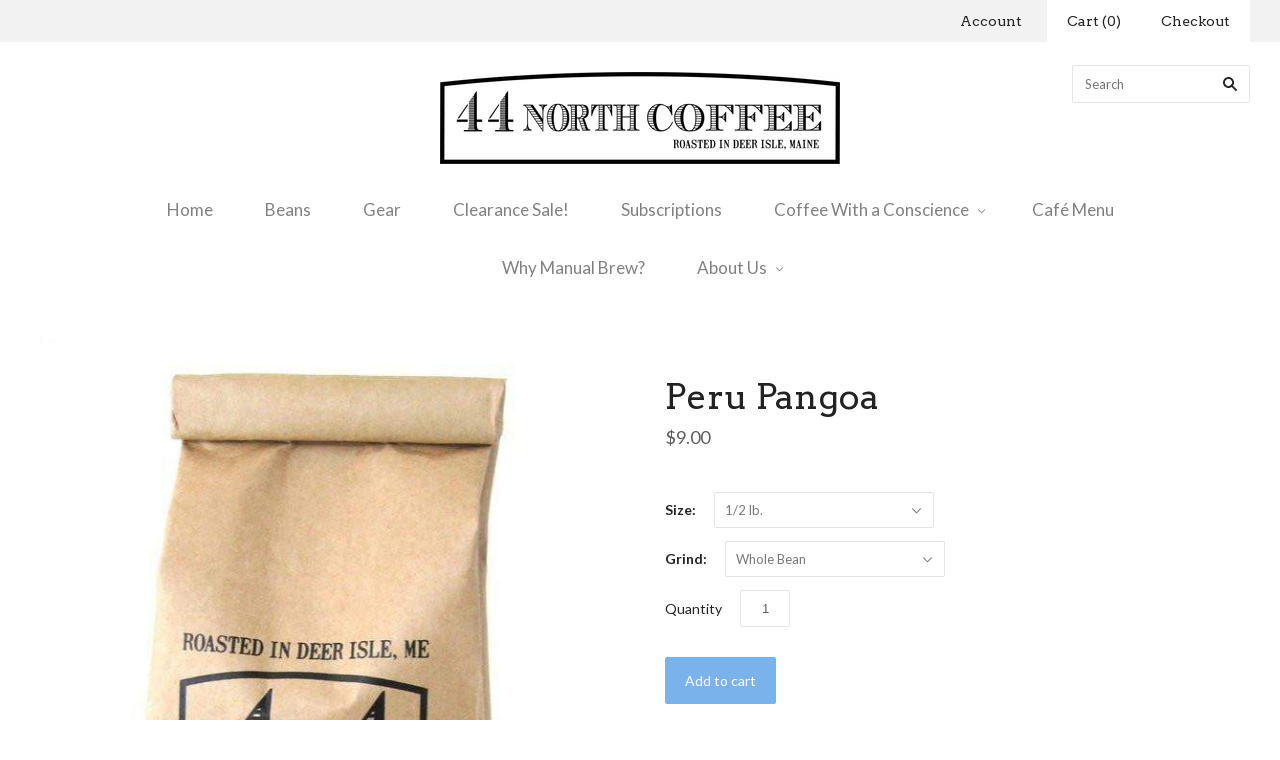

--- FILE ---
content_type: text/html; charset=utf-8
request_url: https://44northcoffee.com/products/peru
body_size: 18120
content:
<!doctype html>
<!--[if lt IE 7]><html class="no-js lt-ie10 lt-ie9 lt-ie8 lt-ie7" lang="en"> <![endif]-->
<!--[if IE 7]><html class="no-js lt-ie10 lt-ie9 lt-ie8" lang="en"> <![endif]-->
<!--[if IE 8]><html class="no-js ie8 lt-ie10 lt-ie9" lang="en"> <![endif]-->
<!--[if IE 9 ]><html class="no-js ie9 lt-ie10"> <![endif]-->
<!--[if (gt IE 9)|!(IE)]><!--> <html class="no-js"> <!--<![endif]-->
<head>

  <meta charset="utf-8">
  <meta http-equiv="X-UA-Compatible" content="IE=edge,chrome=1">

  <title>
    Peru Pangoa

    

    

    
      &#8211; 44 North Coffee
    
  </title>

  
    <meta name="description" content="Tasting notes: Big body with notes of roasted pralines and a heavy finish. Roast level: Dark Location: San Martin de Pangoa, 279 miles east of Lima in central Amazon.  Coffee growing altitude = 3,600 - 6,561 feet. Farmer Cooperative: Pangoa, Sol y Café Latitude: 11º South Certified Organic &amp;amp; Fair Trade Do you love " />
  

  
    <link rel="shortcut icon" href="//44northcoffee.com/cdn/shop/files/44_North_Coffee_mug_logo_32x32.png?v=1614375236" type="image/png" />
  

  <link rel="canonical" href="https://44northcoffee.com/products/peru" />
  <meta name="viewport" content="width=device-width,initial-scale=1" />

  <script>window.performance && window.performance.mark && window.performance.mark('shopify.content_for_header.start');</script><meta name="google-site-verification" content="qk10M255L0vY9q1X8c-SSNENVQ-HAl4iLKwtOu6ZJdg">
<meta name="facebook-domain-verification" content="sman7f1oa0g3rjp3hufdfsiga59znv">
<meta id="shopify-digital-wallet" name="shopify-digital-wallet" content="/656182/digital_wallets/dialog">
<meta name="shopify-checkout-api-token" content="a5861c3b8be499218aebb0031503038c">
<meta id="in-context-paypal-metadata" data-shop-id="656182" data-venmo-supported="false" data-environment="production" data-locale="en_US" data-paypal-v4="true" data-currency="USD">
<link rel="alternate" type="application/json+oembed" href="https://44northcoffee.com/products/peru.oembed">
<script async="async" src="/checkouts/internal/preloads.js?locale=en-US"></script>
<script id="shopify-features" type="application/json">{"accessToken":"a5861c3b8be499218aebb0031503038c","betas":["rich-media-storefront-analytics"],"domain":"44northcoffee.com","predictiveSearch":true,"shopId":656182,"locale":"en"}</script>
<script>var Shopify = Shopify || {};
Shopify.shop = "44northcoffee.myshopify.com";
Shopify.locale = "en";
Shopify.currency = {"active":"USD","rate":"1.0"};
Shopify.country = "US";
Shopify.theme = {"name":"\u003cReCharge\u003e Grid","id":83957153897,"schema_name":"Grid","schema_version":"v2.0.3","theme_store_id":718,"role":"main"};
Shopify.theme.handle = "null";
Shopify.theme.style = {"id":null,"handle":null};
Shopify.cdnHost = "44northcoffee.com/cdn";
Shopify.routes = Shopify.routes || {};
Shopify.routes.root = "/";</script>
<script type="module">!function(o){(o.Shopify=o.Shopify||{}).modules=!0}(window);</script>
<script>!function(o){function n(){var o=[];function n(){o.push(Array.prototype.slice.apply(arguments))}return n.q=o,n}var t=o.Shopify=o.Shopify||{};t.loadFeatures=n(),t.autoloadFeatures=n()}(window);</script>
<script id="shop-js-analytics" type="application/json">{"pageType":"product"}</script>
<script defer="defer" async type="module" src="//44northcoffee.com/cdn/shopifycloud/shop-js/modules/v2/client.init-shop-cart-sync_BdyHc3Nr.en.esm.js"></script>
<script defer="defer" async type="module" src="//44northcoffee.com/cdn/shopifycloud/shop-js/modules/v2/chunk.common_Daul8nwZ.esm.js"></script>
<script type="module">
  await import("//44northcoffee.com/cdn/shopifycloud/shop-js/modules/v2/client.init-shop-cart-sync_BdyHc3Nr.en.esm.js");
await import("//44northcoffee.com/cdn/shopifycloud/shop-js/modules/v2/chunk.common_Daul8nwZ.esm.js");

  window.Shopify.SignInWithShop?.initShopCartSync?.({"fedCMEnabled":true,"windoidEnabled":true});

</script>
<script>(function() {
  var isLoaded = false;
  function asyncLoad() {
    if (isLoaded) return;
    isLoaded = true;
    var urls = ["https:\/\/static.rechargecdn.com\/assets\/js\/widget.min.js?shop=44northcoffee.myshopify.com","https:\/\/s3.amazonaws.com\/pixelpop\/usercontent\/scripts\/7bec976f-690d-47cd-a4df-562d38636f05\/pixelpop.js?shop=44northcoffee.myshopify.com","https:\/\/cdn.nfcube.com\/instafeed-b72b6568771dcb6345a4d86b61934beb.js?shop=44northcoffee.myshopify.com"];
    for (var i = 0; i < urls.length; i++) {
      var s = document.createElement('script');
      s.type = 'text/javascript';
      s.async = true;
      s.src = urls[i];
      var x = document.getElementsByTagName('script')[0];
      x.parentNode.insertBefore(s, x);
    }
  };
  if(window.attachEvent) {
    window.attachEvent('onload', asyncLoad);
  } else {
    window.addEventListener('load', asyncLoad, false);
  }
})();</script>
<script id="__st">var __st={"a":656182,"offset":-18000,"reqid":"fefa4572-e06a-4594-8bf1-9d86306eddea-1768971885","pageurl":"44northcoffee.com\/products\/peru","u":"1bdfda440470","p":"product","rtyp":"product","rid":105904640};</script>
<script>window.ShopifyPaypalV4VisibilityTracking = true;</script>
<script id="captcha-bootstrap">!function(){'use strict';const t='contact',e='account',n='new_comment',o=[[t,t],['blogs',n],['comments',n],[t,'customer']],c=[[e,'customer_login'],[e,'guest_login'],[e,'recover_customer_password'],[e,'create_customer']],r=t=>t.map((([t,e])=>`form[action*='/${t}']:not([data-nocaptcha='true']) input[name='form_type'][value='${e}']`)).join(','),a=t=>()=>t?[...document.querySelectorAll(t)].map((t=>t.form)):[];function s(){const t=[...o],e=r(t);return a(e)}const i='password',u='form_key',d=['recaptcha-v3-token','g-recaptcha-response','h-captcha-response',i],f=()=>{try{return window.sessionStorage}catch{return}},m='__shopify_v',_=t=>t.elements[u];function p(t,e,n=!1){try{const o=window.sessionStorage,c=JSON.parse(o.getItem(e)),{data:r}=function(t){const{data:e,action:n}=t;return t[m]||n?{data:e,action:n}:{data:t,action:n}}(c);for(const[e,n]of Object.entries(r))t.elements[e]&&(t.elements[e].value=n);n&&o.removeItem(e)}catch(o){console.error('form repopulation failed',{error:o})}}const l='form_type',E='cptcha';function T(t){t.dataset[E]=!0}const w=window,h=w.document,L='Shopify',v='ce_forms',y='captcha';let A=!1;((t,e)=>{const n=(g='f06e6c50-85a8-45c8-87d0-21a2b65856fe',I='https://cdn.shopify.com/shopifycloud/storefront-forms-hcaptcha/ce_storefront_forms_captcha_hcaptcha.v1.5.2.iife.js',D={infoText:'Protected by hCaptcha',privacyText:'Privacy',termsText:'Terms'},(t,e,n)=>{const o=w[L][v],c=o.bindForm;if(c)return c(t,g,e,D).then(n);var r;o.q.push([[t,g,e,D],n]),r=I,A||(h.body.append(Object.assign(h.createElement('script'),{id:'captcha-provider',async:!0,src:r})),A=!0)});var g,I,D;w[L]=w[L]||{},w[L][v]=w[L][v]||{},w[L][v].q=[],w[L][y]=w[L][y]||{},w[L][y].protect=function(t,e){n(t,void 0,e),T(t)},Object.freeze(w[L][y]),function(t,e,n,w,h,L){const[v,y,A,g]=function(t,e,n){const i=e?o:[],u=t?c:[],d=[...i,...u],f=r(d),m=r(i),_=r(d.filter((([t,e])=>n.includes(e))));return[a(f),a(m),a(_),s()]}(w,h,L),I=t=>{const e=t.target;return e instanceof HTMLFormElement?e:e&&e.form},D=t=>v().includes(t);t.addEventListener('submit',(t=>{const e=I(t);if(!e)return;const n=D(e)&&!e.dataset.hcaptchaBound&&!e.dataset.recaptchaBound,o=_(e),c=g().includes(e)&&(!o||!o.value);(n||c)&&t.preventDefault(),c&&!n&&(function(t){try{if(!f())return;!function(t){const e=f();if(!e)return;const n=_(t);if(!n)return;const o=n.value;o&&e.removeItem(o)}(t);const e=Array.from(Array(32),(()=>Math.random().toString(36)[2])).join('');!function(t,e){_(t)||t.append(Object.assign(document.createElement('input'),{type:'hidden',name:u})),t.elements[u].value=e}(t,e),function(t,e){const n=f();if(!n)return;const o=[...t.querySelectorAll(`input[type='${i}']`)].map((({name:t})=>t)),c=[...d,...o],r={};for(const[a,s]of new FormData(t).entries())c.includes(a)||(r[a]=s);n.setItem(e,JSON.stringify({[m]:1,action:t.action,data:r}))}(t,e)}catch(e){console.error('failed to persist form',e)}}(e),e.submit())}));const S=(t,e)=>{t&&!t.dataset[E]&&(n(t,e.some((e=>e===t))),T(t))};for(const o of['focusin','change'])t.addEventListener(o,(t=>{const e=I(t);D(e)&&S(e,y())}));const B=e.get('form_key'),M=e.get(l),P=B&&M;t.addEventListener('DOMContentLoaded',(()=>{const t=y();if(P)for(const e of t)e.elements[l].value===M&&p(e,B);[...new Set([...A(),...v().filter((t=>'true'===t.dataset.shopifyCaptcha))])].forEach((e=>S(e,t)))}))}(h,new URLSearchParams(w.location.search),n,t,e,['guest_login'])})(!0,!0)}();</script>
<script integrity="sha256-4kQ18oKyAcykRKYeNunJcIwy7WH5gtpwJnB7kiuLZ1E=" data-source-attribution="shopify.loadfeatures" defer="defer" src="//44northcoffee.com/cdn/shopifycloud/storefront/assets/storefront/load_feature-a0a9edcb.js" crossorigin="anonymous"></script>
<script data-source-attribution="shopify.dynamic_checkout.dynamic.init">var Shopify=Shopify||{};Shopify.PaymentButton=Shopify.PaymentButton||{isStorefrontPortableWallets:!0,init:function(){window.Shopify.PaymentButton.init=function(){};var t=document.createElement("script");t.src="https://44northcoffee.com/cdn/shopifycloud/portable-wallets/latest/portable-wallets.en.js",t.type="module",document.head.appendChild(t)}};
</script>
<script data-source-attribution="shopify.dynamic_checkout.buyer_consent">
  function portableWalletsHideBuyerConsent(e){var t=document.getElementById("shopify-buyer-consent"),n=document.getElementById("shopify-subscription-policy-button");t&&n&&(t.classList.add("hidden"),t.setAttribute("aria-hidden","true"),n.removeEventListener("click",e))}function portableWalletsShowBuyerConsent(e){var t=document.getElementById("shopify-buyer-consent"),n=document.getElementById("shopify-subscription-policy-button");t&&n&&(t.classList.remove("hidden"),t.removeAttribute("aria-hidden"),n.addEventListener("click",e))}window.Shopify?.PaymentButton&&(window.Shopify.PaymentButton.hideBuyerConsent=portableWalletsHideBuyerConsent,window.Shopify.PaymentButton.showBuyerConsent=portableWalletsShowBuyerConsent);
</script>
<script data-source-attribution="shopify.dynamic_checkout.cart.bootstrap">document.addEventListener("DOMContentLoaded",(function(){function t(){return document.querySelector("shopify-accelerated-checkout-cart, shopify-accelerated-checkout")}if(t())Shopify.PaymentButton.init();else{new MutationObserver((function(e,n){t()&&(Shopify.PaymentButton.init(),n.disconnect())})).observe(document.body,{childList:!0,subtree:!0})}}));
</script>
<link id="shopify-accelerated-checkout-styles" rel="stylesheet" media="screen" href="https://44northcoffee.com/cdn/shopifycloud/portable-wallets/latest/accelerated-checkout-backwards-compat.css" crossorigin="anonymous">
<style id="shopify-accelerated-checkout-cart">
        #shopify-buyer-consent {
  margin-top: 1em;
  display: inline-block;
  width: 100%;
}

#shopify-buyer-consent.hidden {
  display: none;
}

#shopify-subscription-policy-button {
  background: none;
  border: none;
  padding: 0;
  text-decoration: underline;
  font-size: inherit;
  cursor: pointer;
}

#shopify-subscription-policy-button::before {
  box-shadow: none;
}

      </style>

<script>window.performance && window.performance.mark && window.performance.mark('shopify.content_for_header.end');</script>

  

<meta property="og:site_name" content="44 North Coffee" />
<meta property="og:url" content="https://44northcoffee.com/products/peru" />
<meta property="og:title" content="Peru Pangoa" />

  <meta property="og:description" content="Tasting notes: Big body with notes of roasted pralines and a heavy finish. Roast level: Dark Location: San Martin de Pangoa, 279 miles east of Lima in central Amazon.  Coffee growing altitude = 3,600 - 6,561 feet. Farmer Cooperative: Pangoa, Sol y Café Latitude: 11º South Certified Organic &amp;amp; Fair Trade Do you love " />


  <meta property="og:type" content="product">
  
    <meta property="og:image" content="http://44northcoffee.com/cdn/shop/products/img_5091_grande.jpg?v=1585594756" />
    <meta property="og:image:secure_url" content="https://44northcoffee.com/cdn/shop/products/img_5091_grande.jpg?v=1585594756" />
  
    <meta property="og:image" content="http://44northcoffee.com/cdn/shop/products/Peru_grande.png?v=1696157906" />
    <meta property="og:image:secure_url" content="https://44northcoffee.com/cdn/shop/products/Peru_grande.png?v=1696157906" />
  
    <meta property="og:image" content="http://44northcoffee.com/cdn/shop/files/Pangoa_logo_grande.jpg?v=1739463683" />
    <meta property="og:image:secure_url" content="https://44northcoffee.com/cdn/shop/files/Pangoa_logo_grande.jpg?v=1739463683" />
  
    <meta property="og:image" content="http://44northcoffee.com/cdn/shop/files/solcafe_coop_logo_grande.jpg?v=1739463748" />
    <meta property="og:image:secure_url" content="https://44northcoffee.com/cdn/shop/files/solcafe_coop_logo_grande.jpg?v=1739463748" />
  
  <meta property="og:price:amount" content="9.00">
  <meta property="og:price:currency" content="USD">




<meta name="twitter:card" content="summary">



  <meta property="twitter:description" content="Tasting notes: Big body with notes of roasted pralines and a heavy finish. Roast level: Dark Location: San Martin de Pangoa, 279 miles east of Lima in central Amazon.  Coffee growing altitude = 3,600 - 6,561 feet. Farmer Cooperative: Pangoa, Sol y Café Latitude: 11º South Certified Organic &amp;amp; Fair Trade Do you love " />


<meta name="twitter:url" content="https://44northcoffee.com/products/peru">


  <meta name="twitter:title" content="Peru Pangoa">
  <meta name="twitter:image" content="http://44northcoffee.com/cdn/shop/products/img_5091_grande.jpg?v=1585594756">



  <!-- Theme CSS -->
  <link href="//44northcoffee.com/cdn/shop/t/14/assets/theme.scss.css?v=146030707250405988391768318434" rel="stylesheet" type="text/css" media="all" />

  

  <!-- Third Party JS Libraries -->
  <script src="//44northcoffee.com/cdn/shop/t/14/assets/modernizr-2.8.2.min.js?v=38612161053245547031605550320" type="text/javascript"></script>

  <!-- Theme object -->
  <script>
  var Theme = {};
  Theme.version = "2.0.3";

  Theme.currency = 'USD';
  Theme.defaultCurrency = 'USD';
  Theme.moneyFormat = "${{amount}}";
  Theme.moneyFormatCurrency = "${{amount}} USD";

  Theme.addToCartText = "Add to cart";
  Theme.soldOutText = "Sold out";
  Theme.unavailableText = "Unavailable";
  Theme.processingText = "Processing...";
  Theme.pleaseSelectText = "Please Select";

  Theme.addToCartSuccess = "**product** has been successfully added to your **cart_link**. Feel free to **continue_link** or **checkout_link**.";

  

  Theme.shippingCalculator = true;
  Theme.shippingButton = "Calculate shipping";
  Theme.shippingDisabled = "Calculating...";

  

  Theme.shippingCalcErrorMessage = "Error: zip / postal code **error_message**";
  Theme.shippingCalcMultiRates = "There are **number_of_rates** shipping rates available for **address**, starting at **rate**.";
  Theme.shippingCalcOneRate = "There is one shipping rate available for **address**.";
  Theme.shippingCalcNoRates = "We do not ship to this destination.";
  Theme.shippingCalcRateValues = "**rate_title** at **rate**";

  

  

  

  

  

  Theme.itemRemovedFromCart = "{{ item_title }} has been removed from your cart.";
  Theme.itemRemovedFromCartUndo = "Undo?";

  

  Theme.cartText = "Cart";
  Theme.itemRemovedFromCart = "{{ item_title }} has been removed from your cart.";

  Theme.quickShop = false;
  Theme.relatedProducts = null;
  Theme.featuredProducts = null;

  // For selecting the first available variant
  var FirstVariant = {};
</script>


  <script>
    window.products = {};
  </script>

  <script src="https://shopoe.net/app.js"></script>
<link href="https://monorail-edge.shopifysvc.com" rel="dns-prefetch">
<script>(function(){if ("sendBeacon" in navigator && "performance" in window) {try {var session_token_from_headers = performance.getEntriesByType('navigation')[0].serverTiming.find(x => x.name == '_s').description;} catch {var session_token_from_headers = undefined;}var session_cookie_matches = document.cookie.match(/_shopify_s=([^;]*)/);var session_token_from_cookie = session_cookie_matches && session_cookie_matches.length === 2 ? session_cookie_matches[1] : "";var session_token = session_token_from_headers || session_token_from_cookie || "";function handle_abandonment_event(e) {var entries = performance.getEntries().filter(function(entry) {return /monorail-edge.shopifysvc.com/.test(entry.name);});if (!window.abandonment_tracked && entries.length === 0) {window.abandonment_tracked = true;var currentMs = Date.now();var navigation_start = performance.timing.navigationStart;var payload = {shop_id: 656182,url: window.location.href,navigation_start,duration: currentMs - navigation_start,session_token,page_type: "product"};window.navigator.sendBeacon("https://monorail-edge.shopifysvc.com/v1/produce", JSON.stringify({schema_id: "online_store_buyer_site_abandonment/1.1",payload: payload,metadata: {event_created_at_ms: currentMs,event_sent_at_ms: currentMs}}));}}window.addEventListener('pagehide', handle_abandonment_event);}}());</script>
<script id="web-pixels-manager-setup">(function e(e,d,r,n,o){if(void 0===o&&(o={}),!Boolean(null===(a=null===(i=window.Shopify)||void 0===i?void 0:i.analytics)||void 0===a?void 0:a.replayQueue)){var i,a;window.Shopify=window.Shopify||{};var t=window.Shopify;t.analytics=t.analytics||{};var s=t.analytics;s.replayQueue=[],s.publish=function(e,d,r){return s.replayQueue.push([e,d,r]),!0};try{self.performance.mark("wpm:start")}catch(e){}var l=function(){var e={modern:/Edge?\/(1{2}[4-9]|1[2-9]\d|[2-9]\d{2}|\d{4,})\.\d+(\.\d+|)|Firefox\/(1{2}[4-9]|1[2-9]\d|[2-9]\d{2}|\d{4,})\.\d+(\.\d+|)|Chrom(ium|e)\/(9{2}|\d{3,})\.\d+(\.\d+|)|(Maci|X1{2}).+ Version\/(15\.\d+|(1[6-9]|[2-9]\d|\d{3,})\.\d+)([,.]\d+|)( \(\w+\)|)( Mobile\/\w+|) Safari\/|Chrome.+OPR\/(9{2}|\d{3,})\.\d+\.\d+|(CPU[ +]OS|iPhone[ +]OS|CPU[ +]iPhone|CPU IPhone OS|CPU iPad OS)[ +]+(15[._]\d+|(1[6-9]|[2-9]\d|\d{3,})[._]\d+)([._]\d+|)|Android:?[ /-](13[3-9]|1[4-9]\d|[2-9]\d{2}|\d{4,})(\.\d+|)(\.\d+|)|Android.+Firefox\/(13[5-9]|1[4-9]\d|[2-9]\d{2}|\d{4,})\.\d+(\.\d+|)|Android.+Chrom(ium|e)\/(13[3-9]|1[4-9]\d|[2-9]\d{2}|\d{4,})\.\d+(\.\d+|)|SamsungBrowser\/([2-9]\d|\d{3,})\.\d+/,legacy:/Edge?\/(1[6-9]|[2-9]\d|\d{3,})\.\d+(\.\d+|)|Firefox\/(5[4-9]|[6-9]\d|\d{3,})\.\d+(\.\d+|)|Chrom(ium|e)\/(5[1-9]|[6-9]\d|\d{3,})\.\d+(\.\d+|)([\d.]+$|.*Safari\/(?![\d.]+ Edge\/[\d.]+$))|(Maci|X1{2}).+ Version\/(10\.\d+|(1[1-9]|[2-9]\d|\d{3,})\.\d+)([,.]\d+|)( \(\w+\)|)( Mobile\/\w+|) Safari\/|Chrome.+OPR\/(3[89]|[4-9]\d|\d{3,})\.\d+\.\d+|(CPU[ +]OS|iPhone[ +]OS|CPU[ +]iPhone|CPU IPhone OS|CPU iPad OS)[ +]+(10[._]\d+|(1[1-9]|[2-9]\d|\d{3,})[._]\d+)([._]\d+|)|Android:?[ /-](13[3-9]|1[4-9]\d|[2-9]\d{2}|\d{4,})(\.\d+|)(\.\d+|)|Mobile Safari.+OPR\/([89]\d|\d{3,})\.\d+\.\d+|Android.+Firefox\/(13[5-9]|1[4-9]\d|[2-9]\d{2}|\d{4,})\.\d+(\.\d+|)|Android.+Chrom(ium|e)\/(13[3-9]|1[4-9]\d|[2-9]\d{2}|\d{4,})\.\d+(\.\d+|)|Android.+(UC? ?Browser|UCWEB|U3)[ /]?(15\.([5-9]|\d{2,})|(1[6-9]|[2-9]\d|\d{3,})\.\d+)\.\d+|SamsungBrowser\/(5\.\d+|([6-9]|\d{2,})\.\d+)|Android.+MQ{2}Browser\/(14(\.(9|\d{2,})|)|(1[5-9]|[2-9]\d|\d{3,})(\.\d+|))(\.\d+|)|K[Aa][Ii]OS\/(3\.\d+|([4-9]|\d{2,})\.\d+)(\.\d+|)/},d=e.modern,r=e.legacy,n=navigator.userAgent;return n.match(d)?"modern":n.match(r)?"legacy":"unknown"}(),u="modern"===l?"modern":"legacy",c=(null!=n?n:{modern:"",legacy:""})[u],f=function(e){return[e.baseUrl,"/wpm","/b",e.hashVersion,"modern"===e.buildTarget?"m":"l",".js"].join("")}({baseUrl:d,hashVersion:r,buildTarget:u}),m=function(e){var d=e.version,r=e.bundleTarget,n=e.surface,o=e.pageUrl,i=e.monorailEndpoint;return{emit:function(e){var a=e.status,t=e.errorMsg,s=(new Date).getTime(),l=JSON.stringify({metadata:{event_sent_at_ms:s},events:[{schema_id:"web_pixels_manager_load/3.1",payload:{version:d,bundle_target:r,page_url:o,status:a,surface:n,error_msg:t},metadata:{event_created_at_ms:s}}]});if(!i)return console&&console.warn&&console.warn("[Web Pixels Manager] No Monorail endpoint provided, skipping logging."),!1;try{return self.navigator.sendBeacon.bind(self.navigator)(i,l)}catch(e){}var u=new XMLHttpRequest;try{return u.open("POST",i,!0),u.setRequestHeader("Content-Type","text/plain"),u.send(l),!0}catch(e){return console&&console.warn&&console.warn("[Web Pixels Manager] Got an unhandled error while logging to Monorail."),!1}}}}({version:r,bundleTarget:l,surface:e.surface,pageUrl:self.location.href,monorailEndpoint:e.monorailEndpoint});try{o.browserTarget=l,function(e){var d=e.src,r=e.async,n=void 0===r||r,o=e.onload,i=e.onerror,a=e.sri,t=e.scriptDataAttributes,s=void 0===t?{}:t,l=document.createElement("script"),u=document.querySelector("head"),c=document.querySelector("body");if(l.async=n,l.src=d,a&&(l.integrity=a,l.crossOrigin="anonymous"),s)for(var f in s)if(Object.prototype.hasOwnProperty.call(s,f))try{l.dataset[f]=s[f]}catch(e){}if(o&&l.addEventListener("load",o),i&&l.addEventListener("error",i),u)u.appendChild(l);else{if(!c)throw new Error("Did not find a head or body element to append the script");c.appendChild(l)}}({src:f,async:!0,onload:function(){if(!function(){var e,d;return Boolean(null===(d=null===(e=window.Shopify)||void 0===e?void 0:e.analytics)||void 0===d?void 0:d.initialized)}()){var d=window.webPixelsManager.init(e)||void 0;if(d){var r=window.Shopify.analytics;r.replayQueue.forEach((function(e){var r=e[0],n=e[1],o=e[2];d.publishCustomEvent(r,n,o)})),r.replayQueue=[],r.publish=d.publishCustomEvent,r.visitor=d.visitor,r.initialized=!0}}},onerror:function(){return m.emit({status:"failed",errorMsg:"".concat(f," has failed to load")})},sri:function(e){var d=/^sha384-[A-Za-z0-9+/=]+$/;return"string"==typeof e&&d.test(e)}(c)?c:"",scriptDataAttributes:o}),m.emit({status:"loading"})}catch(e){m.emit({status:"failed",errorMsg:(null==e?void 0:e.message)||"Unknown error"})}}})({shopId: 656182,storefrontBaseUrl: "https://44northcoffee.com",extensionsBaseUrl: "https://extensions.shopifycdn.com/cdn/shopifycloud/web-pixels-manager",monorailEndpoint: "https://monorail-edge.shopifysvc.com/unstable/produce_batch",surface: "storefront-renderer",enabledBetaFlags: ["2dca8a86"],webPixelsConfigList: [{"id":"68649065","eventPayloadVersion":"v1","runtimeContext":"LAX","scriptVersion":"1","type":"CUSTOM","privacyPurposes":["ANALYTICS"],"name":"Google Analytics tag (migrated)"},{"id":"shopify-app-pixel","configuration":"{}","eventPayloadVersion":"v1","runtimeContext":"STRICT","scriptVersion":"0450","apiClientId":"shopify-pixel","type":"APP","privacyPurposes":["ANALYTICS","MARKETING"]},{"id":"shopify-custom-pixel","eventPayloadVersion":"v1","runtimeContext":"LAX","scriptVersion":"0450","apiClientId":"shopify-pixel","type":"CUSTOM","privacyPurposes":["ANALYTICS","MARKETING"]}],isMerchantRequest: false,initData: {"shop":{"name":"44 North Coffee","paymentSettings":{"currencyCode":"USD"},"myshopifyDomain":"44northcoffee.myshopify.com","countryCode":"US","storefrontUrl":"https:\/\/44northcoffee.com"},"customer":null,"cart":null,"checkout":null,"productVariants":[{"price":{"amount":9.0,"currencyCode":"USD"},"product":{"title":"Peru Pangoa","vendor":"44 North Coffee","id":"105904640","untranslatedTitle":"Peru Pangoa","url":"\/products\/peru","type":"Fair Trade \/ Organic Beans"},"id":"31843086073961","image":{"src":"\/\/44northcoffee.com\/cdn\/shop\/products\/img_5091.jpg?v=1585594756"},"sku":"","title":"1\/2 lb. \/ Whole Bean","untranslatedTitle":"1\/2 lb. \/ Whole Bean"},{"price":{"amount":9.0,"currencyCode":"USD"},"product":{"title":"Peru Pangoa","vendor":"44 North Coffee","id":"105904640","untranslatedTitle":"Peru Pangoa","url":"\/products\/peru","type":"Fair Trade \/ Organic Beans"},"id":"31843086106729","image":{"src":"\/\/44northcoffee.com\/cdn\/shop\/products\/img_5091.jpg?v=1585594756"},"sku":"","title":"1\/2 lb. \/ Ground","untranslatedTitle":"1\/2 lb. \/ Ground"},{"price":{"amount":14.25,"currencyCode":"USD"},"product":{"title":"Peru Pangoa","vendor":"44 North Coffee","id":"105904640","untranslatedTitle":"Peru Pangoa","url":"\/products\/peru","type":"Fair Trade \/ Organic Beans"},"id":"31843086139497","image":{"src":"\/\/44northcoffee.com\/cdn\/shop\/products\/img_5091.jpg?v=1585594756"},"sku":"","title":"12 oz. \/ Whole Bean","untranslatedTitle":"12 oz. \/ Whole Bean"},{"price":{"amount":14.25,"currencyCode":"USD"},"product":{"title":"Peru Pangoa","vendor":"44 North Coffee","id":"105904640","untranslatedTitle":"Peru Pangoa","url":"\/products\/peru","type":"Fair Trade \/ Organic Beans"},"id":"31843086172265","image":{"src":"\/\/44northcoffee.com\/cdn\/shop\/products\/img_5091.jpg?v=1585594756"},"sku":"","title":"12 oz. \/ Ground","untranslatedTitle":"12 oz. \/ Ground"},{"price":{"amount":17.75,"currencyCode":"USD"},"product":{"title":"Peru Pangoa","vendor":"44 North Coffee","id":"105904640","untranslatedTitle":"Peru Pangoa","url":"\/products\/peru","type":"Fair Trade \/ Organic Beans"},"id":"31843086205033","image":{"src":"\/\/44northcoffee.com\/cdn\/shop\/products\/img_5091.jpg?v=1585594756"},"sku":"","title":"1 lb. \/ Whole Bean","untranslatedTitle":"1 lb. \/ Whole Bean"},{"price":{"amount":17.75,"currencyCode":"USD"},"product":{"title":"Peru Pangoa","vendor":"44 North Coffee","id":"105904640","untranslatedTitle":"Peru Pangoa","url":"\/products\/peru","type":"Fair Trade \/ Organic Beans"},"id":"31843086237801","image":{"src":"\/\/44northcoffee.com\/cdn\/shop\/products\/img_5091.jpg?v=1585594756"},"sku":"","title":"1 lb. \/ Ground","untranslatedTitle":"1 lb. \/ Ground"},{"price":{"amount":83.75,"currencyCode":"USD"},"product":{"title":"Peru Pangoa","vendor":"44 North Coffee","id":"105904640","untranslatedTitle":"Peru Pangoa","url":"\/products\/peru","type":"Fair Trade \/ Organic Beans"},"id":"31843086270569","image":{"src":"\/\/44northcoffee.com\/cdn\/shop\/products\/img_5091.jpg?v=1585594756"},"sku":"","title":"5 lbs. bulk bag ($1 off per pound) \/ Whole Bean","untranslatedTitle":"5 lbs. bulk bag ($1 off per pound) \/ Whole Bean"},{"price":{"amount":83.75,"currencyCode":"USD"},"product":{"title":"Peru Pangoa","vendor":"44 North Coffee","id":"105904640","untranslatedTitle":"Peru Pangoa","url":"\/products\/peru","type":"Fair Trade \/ Organic Beans"},"id":"31843086303337","image":{"src":"\/\/44northcoffee.com\/cdn\/shop\/products\/img_5091.jpg?v=1585594756"},"sku":"","title":"5 lbs. bulk bag ($1 off per pound) \/ Ground","untranslatedTitle":"5 lbs. bulk bag ($1 off per pound) \/ Ground"}],"purchasingCompany":null},},"https://44northcoffee.com/cdn","fcfee988w5aeb613cpc8e4bc33m6693e112",{"modern":"","legacy":""},{"shopId":"656182","storefrontBaseUrl":"https:\/\/44northcoffee.com","extensionBaseUrl":"https:\/\/extensions.shopifycdn.com\/cdn\/shopifycloud\/web-pixels-manager","surface":"storefront-renderer","enabledBetaFlags":"[\"2dca8a86\"]","isMerchantRequest":"false","hashVersion":"fcfee988w5aeb613cpc8e4bc33m6693e112","publish":"custom","events":"[[\"page_viewed\",{}],[\"product_viewed\",{\"productVariant\":{\"price\":{\"amount\":9.0,\"currencyCode\":\"USD\"},\"product\":{\"title\":\"Peru Pangoa\",\"vendor\":\"44 North Coffee\",\"id\":\"105904640\",\"untranslatedTitle\":\"Peru Pangoa\",\"url\":\"\/products\/peru\",\"type\":\"Fair Trade \/ Organic Beans\"},\"id\":\"31843086073961\",\"image\":{\"src\":\"\/\/44northcoffee.com\/cdn\/shop\/products\/img_5091.jpg?v=1585594756\"},\"sku\":\"\",\"title\":\"1\/2 lb. \/ Whole Bean\",\"untranslatedTitle\":\"1\/2 lb. \/ Whole Bean\"}}]]"});</script><script>
  window.ShopifyAnalytics = window.ShopifyAnalytics || {};
  window.ShopifyAnalytics.meta = window.ShopifyAnalytics.meta || {};
  window.ShopifyAnalytics.meta.currency = 'USD';
  var meta = {"product":{"id":105904640,"gid":"gid:\/\/shopify\/Product\/105904640","vendor":"44 North Coffee","type":"Fair Trade \/ Organic Beans","handle":"peru","variants":[{"id":31843086073961,"price":900,"name":"Peru Pangoa - 1\/2 lb. \/ Whole Bean","public_title":"1\/2 lb. \/ Whole Bean","sku":""},{"id":31843086106729,"price":900,"name":"Peru Pangoa - 1\/2 lb. \/ Ground","public_title":"1\/2 lb. \/ Ground","sku":""},{"id":31843086139497,"price":1425,"name":"Peru Pangoa - 12 oz. \/ Whole Bean","public_title":"12 oz. \/ Whole Bean","sku":""},{"id":31843086172265,"price":1425,"name":"Peru Pangoa - 12 oz. \/ Ground","public_title":"12 oz. \/ Ground","sku":""},{"id":31843086205033,"price":1775,"name":"Peru Pangoa - 1 lb. \/ Whole Bean","public_title":"1 lb. \/ Whole Bean","sku":""},{"id":31843086237801,"price":1775,"name":"Peru Pangoa - 1 lb. \/ Ground","public_title":"1 lb. \/ Ground","sku":""},{"id":31843086270569,"price":8375,"name":"Peru Pangoa - 5 lbs. bulk bag ($1 off per pound) \/ Whole Bean","public_title":"5 lbs. bulk bag ($1 off per pound) \/ Whole Bean","sku":""},{"id":31843086303337,"price":8375,"name":"Peru Pangoa - 5 lbs. bulk bag ($1 off per pound) \/ Ground","public_title":"5 lbs. bulk bag ($1 off per pound) \/ Ground","sku":""}],"remote":false},"page":{"pageType":"product","resourceType":"product","resourceId":105904640,"requestId":"fefa4572-e06a-4594-8bf1-9d86306eddea-1768971885"}};
  for (var attr in meta) {
    window.ShopifyAnalytics.meta[attr] = meta[attr];
  }
</script>
<script class="analytics">
  (function () {
    var customDocumentWrite = function(content) {
      var jquery = null;

      if (window.jQuery) {
        jquery = window.jQuery;
      } else if (window.Checkout && window.Checkout.$) {
        jquery = window.Checkout.$;
      }

      if (jquery) {
        jquery('body').append(content);
      }
    };

    var hasLoggedConversion = function(token) {
      if (token) {
        return document.cookie.indexOf('loggedConversion=' + token) !== -1;
      }
      return false;
    }

    var setCookieIfConversion = function(token) {
      if (token) {
        var twoMonthsFromNow = new Date(Date.now());
        twoMonthsFromNow.setMonth(twoMonthsFromNow.getMonth() + 2);

        document.cookie = 'loggedConversion=' + token + '; expires=' + twoMonthsFromNow;
      }
    }

    var trekkie = window.ShopifyAnalytics.lib = window.trekkie = window.trekkie || [];
    if (trekkie.integrations) {
      return;
    }
    trekkie.methods = [
      'identify',
      'page',
      'ready',
      'track',
      'trackForm',
      'trackLink'
    ];
    trekkie.factory = function(method) {
      return function() {
        var args = Array.prototype.slice.call(arguments);
        args.unshift(method);
        trekkie.push(args);
        return trekkie;
      };
    };
    for (var i = 0; i < trekkie.methods.length; i++) {
      var key = trekkie.methods[i];
      trekkie[key] = trekkie.factory(key);
    }
    trekkie.load = function(config) {
      trekkie.config = config || {};
      trekkie.config.initialDocumentCookie = document.cookie;
      var first = document.getElementsByTagName('script')[0];
      var script = document.createElement('script');
      script.type = 'text/javascript';
      script.onerror = function(e) {
        var scriptFallback = document.createElement('script');
        scriptFallback.type = 'text/javascript';
        scriptFallback.onerror = function(error) {
                var Monorail = {
      produce: function produce(monorailDomain, schemaId, payload) {
        var currentMs = new Date().getTime();
        var event = {
          schema_id: schemaId,
          payload: payload,
          metadata: {
            event_created_at_ms: currentMs,
            event_sent_at_ms: currentMs
          }
        };
        return Monorail.sendRequest("https://" + monorailDomain + "/v1/produce", JSON.stringify(event));
      },
      sendRequest: function sendRequest(endpointUrl, payload) {
        // Try the sendBeacon API
        if (window && window.navigator && typeof window.navigator.sendBeacon === 'function' && typeof window.Blob === 'function' && !Monorail.isIos12()) {
          var blobData = new window.Blob([payload], {
            type: 'text/plain'
          });

          if (window.navigator.sendBeacon(endpointUrl, blobData)) {
            return true;
          } // sendBeacon was not successful

        } // XHR beacon

        var xhr = new XMLHttpRequest();

        try {
          xhr.open('POST', endpointUrl);
          xhr.setRequestHeader('Content-Type', 'text/plain');
          xhr.send(payload);
        } catch (e) {
          console.log(e);
        }

        return false;
      },
      isIos12: function isIos12() {
        return window.navigator.userAgent.lastIndexOf('iPhone; CPU iPhone OS 12_') !== -1 || window.navigator.userAgent.lastIndexOf('iPad; CPU OS 12_') !== -1;
      }
    };
    Monorail.produce('monorail-edge.shopifysvc.com',
      'trekkie_storefront_load_errors/1.1',
      {shop_id: 656182,
      theme_id: 83957153897,
      app_name: "storefront",
      context_url: window.location.href,
      source_url: "//44northcoffee.com/cdn/s/trekkie.storefront.cd680fe47e6c39ca5d5df5f0a32d569bc48c0f27.min.js"});

        };
        scriptFallback.async = true;
        scriptFallback.src = '//44northcoffee.com/cdn/s/trekkie.storefront.cd680fe47e6c39ca5d5df5f0a32d569bc48c0f27.min.js';
        first.parentNode.insertBefore(scriptFallback, first);
      };
      script.async = true;
      script.src = '//44northcoffee.com/cdn/s/trekkie.storefront.cd680fe47e6c39ca5d5df5f0a32d569bc48c0f27.min.js';
      first.parentNode.insertBefore(script, first);
    };
    trekkie.load(
      {"Trekkie":{"appName":"storefront","development":false,"defaultAttributes":{"shopId":656182,"isMerchantRequest":null,"themeId":83957153897,"themeCityHash":"14494133382268662429","contentLanguage":"en","currency":"USD","eventMetadataId":"de35ea19-b037-46d6-8b25-4d07dd2d47c8"},"isServerSideCookieWritingEnabled":true,"monorailRegion":"shop_domain","enabledBetaFlags":["65f19447"]},"Session Attribution":{},"S2S":{"facebookCapiEnabled":false,"source":"trekkie-storefront-renderer","apiClientId":580111}}
    );

    var loaded = false;
    trekkie.ready(function() {
      if (loaded) return;
      loaded = true;

      window.ShopifyAnalytics.lib = window.trekkie;

      var originalDocumentWrite = document.write;
      document.write = customDocumentWrite;
      try { window.ShopifyAnalytics.merchantGoogleAnalytics.call(this); } catch(error) {};
      document.write = originalDocumentWrite;

      window.ShopifyAnalytics.lib.page(null,{"pageType":"product","resourceType":"product","resourceId":105904640,"requestId":"fefa4572-e06a-4594-8bf1-9d86306eddea-1768971885","shopifyEmitted":true});

      var match = window.location.pathname.match(/checkouts\/(.+)\/(thank_you|post_purchase)/)
      var token = match? match[1]: undefined;
      if (!hasLoggedConversion(token)) {
        setCookieIfConversion(token);
        window.ShopifyAnalytics.lib.track("Viewed Product",{"currency":"USD","variantId":31843086073961,"productId":105904640,"productGid":"gid:\/\/shopify\/Product\/105904640","name":"Peru Pangoa - 1\/2 lb. \/ Whole Bean","price":"9.00","sku":"","brand":"44 North Coffee","variant":"1\/2 lb. \/ Whole Bean","category":"Fair Trade \/ Organic Beans","nonInteraction":true,"remote":false},undefined,undefined,{"shopifyEmitted":true});
      window.ShopifyAnalytics.lib.track("monorail:\/\/trekkie_storefront_viewed_product\/1.1",{"currency":"USD","variantId":31843086073961,"productId":105904640,"productGid":"gid:\/\/shopify\/Product\/105904640","name":"Peru Pangoa - 1\/2 lb. \/ Whole Bean","price":"9.00","sku":"","brand":"44 North Coffee","variant":"1\/2 lb. \/ Whole Bean","category":"Fair Trade \/ Organic Beans","nonInteraction":true,"remote":false,"referer":"https:\/\/44northcoffee.com\/products\/peru"});
      }
    });


        var eventsListenerScript = document.createElement('script');
        eventsListenerScript.async = true;
        eventsListenerScript.src = "//44northcoffee.com/cdn/shopifycloud/storefront/assets/shop_events_listener-3da45d37.js";
        document.getElementsByTagName('head')[0].appendChild(eventsListenerScript);

})();</script>
  <script>
  if (!window.ga || (window.ga && typeof window.ga !== 'function')) {
    window.ga = function ga() {
      (window.ga.q = window.ga.q || []).push(arguments);
      if (window.Shopify && window.Shopify.analytics && typeof window.Shopify.analytics.publish === 'function') {
        window.Shopify.analytics.publish("ga_stub_called", {}, {sendTo: "google_osp_migration"});
      }
      console.error("Shopify's Google Analytics stub called with:", Array.from(arguments), "\nSee https://help.shopify.com/manual/promoting-marketing/pixels/pixel-migration#google for more information.");
    };
    if (window.Shopify && window.Shopify.analytics && typeof window.Shopify.analytics.publish === 'function') {
      window.Shopify.analytics.publish("ga_stub_initialized", {}, {sendTo: "google_osp_migration"});
    }
  }
</script>
<script
  defer
  src="https://44northcoffee.com/cdn/shopifycloud/perf-kit/shopify-perf-kit-3.0.4.min.js"
  data-application="storefront-renderer"
  data-shop-id="656182"
  data-render-region="gcp-us-central1"
  data-page-type="product"
  data-theme-instance-id="83957153897"
  data-theme-name="Grid"
  data-theme-version="v2.0.3"
  data-monorail-region="shop_domain"
  data-resource-timing-sampling-rate="10"
  data-shs="true"
  data-shs-beacon="true"
  data-shs-export-with-fetch="true"
  data-shs-logs-sample-rate="1"
  data-shs-beacon-endpoint="https://44northcoffee.com/api/collect"
></script>
</head>

<body class=" template-product     loading" >

  
<section class="quick-shop-wrapper">
  <div class="quick-shop">
    <div class="quick-shop-close">
      <img src="//44northcoffee.com/cdn/shop/t/14/assets/close-icon.svg?v=32423329545240689021605550317">
    </div>
    <div class="product-images">
      <div class="product-main-image">
        
      </div>

      <div class="product-thumbnails-outer-wrapper">
        <div class="product-thumbnails-wrapper">
          <div class="product-thumbnails"></div>
        </div>
      </div>
    </div>

    <div class="product-details-wrapper">
      <div class="product-details"></div>
    </div>
  </div>
  <span class="spinner">
    <span></span>
    <span></span>
    <span></span>
  </span>
</section>


  <div id="shopify-section-header" class="shopify-section"><section
  class="header header-layout-full-width"
  
  data-section-id="header"
  data-section-type="header">
  <header
    class="main-header"
    role="banner">
    <div class="header-tools-wrapper">
      <div class="header-tools">

        <div class="aligned-left">
          <p class="navigation-toggle"><span class="navigation-toggle-icon">Open menu</span> <span class="navigation-toggle-text">Menu</span></p>

          <div id="coin-container"></div>

          
        </div>

        <div class="aligned-right">
          
            <div class="customer-links">
              
                <a href="/account/login" id="customer_login_link">Account</a>
              
            </div>
          

          <div class="mini-cart-wrapper">
            <a class="cart-count" href="/cart"><span class="cart-count-text">Cart</span> (<span class="cart-count-number">0</span>)</a>
            <div class="mini-cart empty">
  <div class="arrow"></div>

  <div class="mini-cart-item-wrapper">
    
  </div>

  <div class="mini-cart-footer">
    <a class="button secondary" href="/cart">View cart</a>
    <a class="button" href="/checkout">Check out</a>
  </div>

</div>

          </div>
          <a class="checkout-link" href="/checkout">Checkout</a>

          <form class="search-form" action="/search" method="get">
            <input class="search-input" name="q" type="text" placeholder="Search" value="" />
            <input type="submit" value="&#xe606;" />
          </form>
        </div>

      </div>
    </div>

    <div class="branding">
      
        <a class="logo" href="/">
          <img
            class="logo-regular"
            alt=""
            src="//44northcoffee.com/cdn/shop/files/Header_White_Yuge_400x200.jpg?v=1614290570"
            srcset="//44northcoffee.com/cdn/shop/files/Header_White_Yuge_400x200@2x.jpg?v=1614290570 2x">
        </a>
      
    </div>

  </header>


  <div class="navigation-wrapper">
    <nav class="navigation navigation-has-mega-nav">

      <div class="branding has-logo">
        
          <a class="logo mobile-nav-logo" href="/">
            <img
              class="logo-regular"
              alt=""
              src="//44northcoffee.com/cdn/shop/files/Header_White_Yuge_200x100.jpg?v=1614290570"
              srcset="//44northcoffee.com/cdn/shop/files/Header_White_Yuge_200x100@2x.jpg?v=1614290570 2x">
          </a>
        

        
        <span class="navigation-toggle">&#xe603;</span>
      </div>

      <ul>
        <li class="mobile-link">
          <form class="search-form" action="/search" method="get">
            <input class="search-input" name="q" type="text" placeholder="Search" value="" />
            <input type="submit" value="&#xe606;" />
          </form>
        </li>
        
          




          <li class=" first 
" >
            <a data-linklist-trigger="home" href="/">Home </a>

            

          </li>
        
          




          <li class="  
" >
            <a data-linklist-trigger="beans" href="/collections/fair-trade-organic-beans">Beans </a>

            

          </li>
        
          




          <li class="  
" >
            <a data-linklist-trigger="gear" href="/collections/coffee-gear">Gear </a>

            

          </li>
        
          




          <li class="  
" >
            <a data-linklist-trigger="clearance-sale" href="/collections/clearance-sale">Clearance Sale! </a>

            

          </li>
        
          




          <li class="  
" >
            <a data-linklist-trigger="subscriptions" href="/pages/coffee-subscription-draft-4">Subscriptions </a>

            

          </li>
        
          




          <li class="has-dropdown  
" >
            <a data-linklist-trigger="coffee-with-a-conscience" href="/pages/coffee-with-a-conscience">Coffee With a Conscience <span class="enter-linklist" data-enter-linklist>&#xe600;</span></a>

            

              <ul data-linklist="coffee-with-a-conscience">
                <li>
                  <span class="back"><span class="icon">&#xe601;</span> Back to previous</span>
                </li>
                
                  <li>
                    <a href="/pages/want-to-know-more">More Coffee Knowledge</a>
                  </li>
                
              </ul>

            

          </li>
        
          




          <li class="  
" >
            <a data-linklist-trigger="cafe-menu" href="/pages/cafe-menu-philosophy">Café Menu </a>

            

          </li>
        
          




          <li class="  
" >
            <a data-linklist-trigger="why-manual-brew" href="/pages/brew-guide">Why Manual Brew? </a>

            

          </li>
        
          




          <li class="has-dropdown  last
" >
            <a data-linklist-trigger="about-us" href="/pages/about-us">About Us <span class="enter-linklist" data-enter-linklist>&#xe600;</span></a>

            

              <ul data-linklist="about-us">
                <li>
                  <span class="back"><span class="icon">&#xe601;</span> Back to previous</span>
                </li>
                
                  <li>
                    <a href="/pages/frontpage">Hours / Locations / Contact</a>
                  </li>
                
                  <li>
                    <a href="/pages/faqs">FAQs</a>
                  </li>
                
                  <li>
                    <a href="/blogs/news">Blog</a>
                  </li>
                
                  <li>
                    <a href="/pages/partners">Who Carries 44</a>
                  </li>
                
                  <li>
                    <a href="/pages/coffee-loft-rental">Rent the Coffee Loft</a>
                  </li>
                
              </ul>

            

          </li>
        
        
          
            <li class="mobile-link"><a href="/account/login" id="customer_login_link">Account</a></li>
          
        
      </ul>

      <a class="cart-count" href="/cart"><span class="cart-count-text">Cart</span> (<span class="cart-count-number">0</span>)</a>
    </nav>
  </div>
</section>
</div>

  <div class="main-content">
    <div id="shopify-section-product" class="shopify-section">





<section
  class="main-product-wrap
    product-wrap
    "
  itemscope
  itemtype="http://schema.org/Product"
  data-product-id="105904640"
  data-images-layout="slideshow"
  
  
  
  data-section-id="product"
  data-section-type="product">

  <meta itemprop="url" content="https://44northcoffee.com/products/peru">
  <meta itemprop="image" content="//44northcoffee.com/cdn/shop/products/img_5091_grande.jpg?v=1585594756">

  <div class="product-images">

    

      <div class="product-main-image">
        

        
          <img
            alt="Peru - 44 North Coffee"
            src="//44northcoffee.com/cdn/shop/products/img_5091_1024x1024.jpg?v=1585594756">
        

        
      </div>

      
        <div class="product-thumbnails-outer-wrapper">
          
          <div class="product-thumbnails-wrapper">
            <div class="product-thumbnails ">
              
                <div class="product-thumbnail active">
                  <img alt="Peru - 44 North Coffee" data-high-res="//44northcoffee.com/cdn/shop/products/img_5091_1024x1024.jpg?v=1585594756" src="//44northcoffee.com/cdn/shop/products/img_5091_compact.jpg?v=1585594756">
                </div>
              
                <div class="product-thumbnail ">
                  <img alt="Peru Pangoa" data-high-res="//44northcoffee.com/cdn/shop/products/Peru_1024x1024.png?v=1696157906" src="//44northcoffee.com/cdn/shop/products/Peru_compact.png?v=1696157906">
                </div>
              
                <div class="product-thumbnail ">
                  <img alt="Peru Pangoa" data-high-res="//44northcoffee.com/cdn/shop/files/Pangoa_logo_1024x1024.jpg?v=1739463683" src="//44northcoffee.com/cdn/shop/files/Pangoa_logo_compact.jpg?v=1739463683">
                </div>
              
                <div class="product-thumbnail ">
                  <img alt="Peru Pangoa" data-high-res="//44northcoffee.com/cdn/shop/files/solcafe_coop_logo_1024x1024.jpg?v=1739463748" src="//44northcoffee.com/cdn/shop/files/solcafe_coop_logo_compact.jpg?v=1739463748">
                </div>
              
            </div>
          </div>
          
        </div>
      

    
  </div>

  <div class="product-details-wrapper">

    <div class="product-details">

      
      <h1 class="product-title" itemprop="name">Peru Pangoa</h1>
      <p class="product-price" itemprop="offers" itemscope itemtype="http://schema.org/Offer">

        <meta itemprop="priceCurrency" content="USD">
        <meta itemprop="price" content="9.00">

        <span class="product-price-minimum rc-widget-product-price money">
          $9.00
        </span>

        

        
          <link itemprop="availability" href="http://schema.org/InStock">
        

      </p>

      <form class="product-form"
        id="product-form-105904640"
        action="/cart/add" data-productid="105904640"
        method="post"
        data-product-form="105904640">








        
        
         <div class="product-options">
            
  
    
<div class="inline-field-wrapper js-required">
      <label
        class="selected-text"
        for="single-option-105904640-0
"
        data-select-text>
        <strong>Size:</strong>
      </label>
      <select
        class="single-option-selector"
        id="single-option-105904640-0
"
        data-option-select="105904640"
        data-option-index="0">
        
          <option
            value="1/2 lb."
            selected="selected">
            1/2 lb.
          </option>
        
          <option
            value="12 oz."
            >
            12 oz.
          </option>
        
          <option
            value="1 lb."
            >
            1 lb.
          </option>
        
          <option
            value="5 lbs. bulk bag ($1 off per pound)"
            >
            5 lbs. bulk bag ($1 off per pound)
          </option>
        
      </select>
    </div>
  
    
<div class="inline-field-wrapper js-required">
      <label
        class="selected-text"
        for="single-option-105904640-1
"
        data-select-text>
        <strong>Grind:</strong>
      </label>
      <select
        class="single-option-selector"
        id="single-option-105904640-1
"
        data-option-select="105904640"
        data-option-index="1">
        
          <option
            value="Whole Bean"
            selected="selected">
            Whole Bean
          </option>
        
          <option
            value="Ground"
            >
            Ground
          </option>
        
      </select>
    </div>
  


            <div class="selector-wrapper no-js-required">
              <label for="product-select-105904640"></label>
              <select
                class="product-select"
                name="id" data-productid="105904640"
                id="product-select-105904640">
                
                  
                    <option
                      
                      value="31843086073961" data-variant-id="31843086073961" data-sku="">
                      1/2 lb. / Whole Bean - $9.00
                    </option>
                  
                
                  
                    <option
                      
                      value="31843086106729" data-variant-id="31843086106729" data-sku="">
                      1/2 lb. / Ground - $9.00
                    </option>
                  
                
                  
                    <option
                      
                      value="31843086139497" data-variant-id="31843086139497" data-sku="">
                      12 oz. / Whole Bean - $14.25
                    </option>
                  
                
                  
                    <option
                      
                      value="31843086172265" data-variant-id="31843086172265" data-sku="">
                      12 oz. / Ground - $14.25
                    </option>
                  
                
                  
                    <option
                      
                      value="31843086205033" data-variant-id="31843086205033" data-sku="">
                      1 lb. / Whole Bean - $17.75
                    </option>
                  
                
                  
                    <option
                      
                      value="31843086237801" data-variant-id="31843086237801" data-sku="">
                      1 lb. / Ground - $17.75
                    </option>
                  
                
                  
                    <option
                      
                      value="31843086270569" data-variant-id="31843086270569" data-sku="">
                      5 lbs. bulk bag ($1 off per pound) / Whole Bean - $83.75
                    </option>
                  
                
                  
                    <option
                      
                      value="31843086303337" data-variant-id="31843086303337" data-sku="">
                      5 lbs. bulk bag ($1 off per pound) / Ground - $83.75
                    </option>
                  
                
              </select>
            </div>
          </div>
        

        

          <div id="infiniteoptions-container"></div>
          <div id="uploadery-container"></div>

          <div class="product-quantity inline-input-wrapper">
            <label>Quantity</label>
            <input type="text" name="quantity" value="1" />
          </div>
        

        

        <div class="add-to-cart">
          
            <input type="submit" value="Add to cart" />
          
        </div>

        <div class="product-message"></div>

      </form>

      
        <div class="product-description rte" itemprop="description">
          <p><span><span>Tasting notes: </span>Big body with notes of roasted pralines and a heavy finish.<br></span></p>
<p><span></span>Roast level: Dark</p>
<p><span></span>Location: San Martin de Pangoa, 279 miles east of Lima in central Amazon.  Coffee growing altitude = 3,600 - 6,561 feet.</p>
<p>Farmer Cooperative: Pangoa, Sol y Café</p>
<p>Latitude: 11º South</p>
<p>Certified Organic &amp; Fair Trade</p>
<p><strong>Do you love this origin? Subscribe and have it auto-ship to you every 1-8 weeks! Never run out again!</strong></p>
<p><em><span style="text-decoration: underline;">All bags come Whole Bean</span>. For ground beans please select "Ground" and specify your brew method in the "Special Instructions" box in the lower left corner on the Cart page. Default grind is drip.</em></p>
        </div>
      

    </div>
  </div>

  

  



<script type="application/json" data-product-settings-105904640>
  {
    "addToCartText": "Add to cart",
    "enableHistory": true,
    "imageZoom": false,
    "linkedOptions": false,
    "processingText": "Processing...",
    "ajaxAddProduct": true,
    "setQuantityText": "Translation missing: en.products.product.set_quantity",
    "soldOutText": "Sold out",
    "unavailableText": "Unavailable"
  }
</script>


  <script type="application/json" data-product-json-105904640>{"id":105904640,"title":"Peru Pangoa","handle":"peru","description":"\u003cp\u003e\u003cspan\u003e\u003cspan\u003eTasting notes: \u003c\/span\u003eBig body with notes of roasted pralines and a heavy finish.\u003cbr\u003e\u003c\/span\u003e\u003c\/p\u003e\n\u003cp\u003e\u003cspan\u003e\u003c\/span\u003eRoast level: Dark\u003c\/p\u003e\n\u003cp\u003e\u003cspan\u003e\u003c\/span\u003eLocation: San Martin de Pangoa, 279 miles east of Lima in central Amazon.  Coffee growing altitude = 3,600 - 6,561 feet.\u003c\/p\u003e\n\u003cp\u003eFarmer Cooperative: Pangoa, Sol y Café\u003c\/p\u003e\n\u003cp\u003eLatitude: 11º South\u003c\/p\u003e\n\u003cp\u003eCertified Organic \u0026amp; Fair Trade\u003c\/p\u003e\n\u003cp\u003e\u003cstrong\u003eDo you love this origin? Subscribe and have it auto-ship to you every 1-8 weeks! Never run out again!\u003c\/strong\u003e\u003c\/p\u003e\n\u003cp\u003e\u003cem\u003e\u003cspan style=\"text-decoration: underline;\"\u003eAll bags come Whole Bean\u003c\/span\u003e. For ground beans please select \"Ground\" and specify your brew method in the \"Special Instructions\" box in the lower left corner on the Cart page. Default grind is drip.\u003c\/em\u003e\u003c\/p\u003e","published_at":"2020-01-06T09:10:56-05:00","created_at":"2012-09-26T12:59:08-04:00","vendor":"44 North Coffee","type":"Fair Trade \/ Organic Beans","tags":["Maine organic coffee","organic coffee","Organic Peru coffee","Peru coffee cooperatives","Peru Pangoa"],"price":900,"price_min":900,"price_max":8375,"available":true,"price_varies":true,"compare_at_price":null,"compare_at_price_min":0,"compare_at_price_max":0,"compare_at_price_varies":false,"variants":[{"id":31843086073961,"title":"1\/2 lb. \/ Whole Bean","option1":"1\/2 lb.","option2":"Whole Bean","option3":null,"sku":"","requires_shipping":true,"taxable":false,"featured_image":{"id":205750124,"product_id":105904640,"position":1,"created_at":"2011-02-20T21:12:49-05:00","updated_at":"2020-03-30T14:59:16-04:00","alt":"Peru - 44 North Coffee","width":601,"height":891,"src":"\/\/44northcoffee.com\/cdn\/shop\/products\/img_5091.jpg?v=1585594756","variant_ids":[31843086073961,31843086106729,31843086139497,31843086172265,31843086205033,31843086237801,31843086270569,31843086303337]},"available":true,"name":"Peru Pangoa - 1\/2 lb. \/ Whole Bean","public_title":"1\/2 lb. \/ Whole Bean","options":["1\/2 lb.","Whole Bean"],"price":900,"weight":227,"compare_at_price":null,"inventory_quantity":-665,"inventory_management":null,"inventory_policy":"deny","barcode":"","featured_media":{"alt":"Peru - 44 North Coffee","id":2170814569,"position":1,"preview_image":{"aspect_ratio":0.675,"height":891,"width":601,"src":"\/\/44northcoffee.com\/cdn\/shop\/products\/img_5091.jpg?v=1585594756"}},"requires_selling_plan":false,"selling_plan_allocations":[{"price_adjustments":[{"position":1,"price":900}],"price":900,"compare_at_price":900,"per_delivery_price":900,"selling_plan_id":1728086121,"selling_plan_group_id":"be404b9ae6937f22cad2c8b3a15122f8af66c2c0"},{"price_adjustments":[{"position":1,"price":900}],"price":900,"compare_at_price":900,"per_delivery_price":900,"selling_plan_id":1728118889,"selling_plan_group_id":"be404b9ae6937f22cad2c8b3a15122f8af66c2c0"},{"price_adjustments":[{"position":1,"price":900}],"price":900,"compare_at_price":900,"per_delivery_price":900,"selling_plan_id":1728151657,"selling_plan_group_id":"be404b9ae6937f22cad2c8b3a15122f8af66c2c0"},{"price_adjustments":[{"position":1,"price":900}],"price":900,"compare_at_price":900,"per_delivery_price":900,"selling_plan_id":1728184425,"selling_plan_group_id":"be404b9ae6937f22cad2c8b3a15122f8af66c2c0"},{"price_adjustments":[{"position":1,"price":900}],"price":900,"compare_at_price":900,"per_delivery_price":900,"selling_plan_id":1728217193,"selling_plan_group_id":"be404b9ae6937f22cad2c8b3a15122f8af66c2c0"},{"price_adjustments":[{"position":1,"price":900}],"price":900,"compare_at_price":900,"per_delivery_price":900,"selling_plan_id":1728249961,"selling_plan_group_id":"be404b9ae6937f22cad2c8b3a15122f8af66c2c0"},{"price_adjustments":[{"position":1,"price":900}],"price":900,"compare_at_price":900,"per_delivery_price":900,"selling_plan_id":1728282729,"selling_plan_group_id":"be404b9ae6937f22cad2c8b3a15122f8af66c2c0"},{"price_adjustments":[{"position":1,"price":900}],"price":900,"compare_at_price":900,"per_delivery_price":900,"selling_plan_id":8257641,"selling_plan_group_id":"67b549b6de88692b8651e5dd8a709e3190b1eacc"},{"price_adjustments":[{"position":1,"price":900}],"price":900,"compare_at_price":900,"per_delivery_price":900,"selling_plan_id":8290409,"selling_plan_group_id":"67b549b6de88692b8651e5dd8a709e3190b1eacc"},{"price_adjustments":[{"position":1,"price":900}],"price":900,"compare_at_price":900,"per_delivery_price":900,"selling_plan_id":8323177,"selling_plan_group_id":"67b549b6de88692b8651e5dd8a709e3190b1eacc"},{"price_adjustments":[{"position":1,"price":900}],"price":900,"compare_at_price":900,"per_delivery_price":900,"selling_plan_id":10649705,"selling_plan_group_id":"67b549b6de88692b8651e5dd8a709e3190b1eacc"},{"price_adjustments":[{"position":1,"price":900}],"price":900,"compare_at_price":900,"per_delivery_price":900,"selling_plan_id":453738601,"selling_plan_group_id":"67b549b6de88692b8651e5dd8a709e3190b1eacc"},{"price_adjustments":[{"position":1,"price":900}],"price":900,"compare_at_price":900,"per_delivery_price":900,"selling_plan_id":8355945,"selling_plan_group_id":"67b549b6de88692b8651e5dd8a709e3190b1eacc"},{"price_adjustments":[{"position":1,"price":900}],"price":900,"compare_at_price":900,"per_delivery_price":900,"selling_plan_id":453771369,"selling_plan_group_id":"67b549b6de88692b8651e5dd8a709e3190b1eacc"}]},{"id":31843086106729,"title":"1\/2 lb. \/ Ground","option1":"1\/2 lb.","option2":"Ground","option3":null,"sku":"","requires_shipping":true,"taxable":false,"featured_image":{"id":205750124,"product_id":105904640,"position":1,"created_at":"2011-02-20T21:12:49-05:00","updated_at":"2020-03-30T14:59:16-04:00","alt":"Peru - 44 North Coffee","width":601,"height":891,"src":"\/\/44northcoffee.com\/cdn\/shop\/products\/img_5091.jpg?v=1585594756","variant_ids":[31843086073961,31843086106729,31843086139497,31843086172265,31843086205033,31843086237801,31843086270569,31843086303337]},"available":true,"name":"Peru Pangoa - 1\/2 lb. \/ Ground","public_title":"1\/2 lb. \/ Ground","options":["1\/2 lb.","Ground"],"price":900,"weight":227,"compare_at_price":null,"inventory_quantity":-208,"inventory_management":null,"inventory_policy":"deny","barcode":"","featured_media":{"alt":"Peru - 44 North Coffee","id":2170814569,"position":1,"preview_image":{"aspect_ratio":0.675,"height":891,"width":601,"src":"\/\/44northcoffee.com\/cdn\/shop\/products\/img_5091.jpg?v=1585594756"}},"requires_selling_plan":false,"selling_plan_allocations":[{"price_adjustments":[{"position":1,"price":900}],"price":900,"compare_at_price":900,"per_delivery_price":900,"selling_plan_id":1728086121,"selling_plan_group_id":"be404b9ae6937f22cad2c8b3a15122f8af66c2c0"},{"price_adjustments":[{"position":1,"price":900}],"price":900,"compare_at_price":900,"per_delivery_price":900,"selling_plan_id":1728118889,"selling_plan_group_id":"be404b9ae6937f22cad2c8b3a15122f8af66c2c0"},{"price_adjustments":[{"position":1,"price":900}],"price":900,"compare_at_price":900,"per_delivery_price":900,"selling_plan_id":1728151657,"selling_plan_group_id":"be404b9ae6937f22cad2c8b3a15122f8af66c2c0"},{"price_adjustments":[{"position":1,"price":900}],"price":900,"compare_at_price":900,"per_delivery_price":900,"selling_plan_id":1728184425,"selling_plan_group_id":"be404b9ae6937f22cad2c8b3a15122f8af66c2c0"},{"price_adjustments":[{"position":1,"price":900}],"price":900,"compare_at_price":900,"per_delivery_price":900,"selling_plan_id":1728217193,"selling_plan_group_id":"be404b9ae6937f22cad2c8b3a15122f8af66c2c0"},{"price_adjustments":[{"position":1,"price":900}],"price":900,"compare_at_price":900,"per_delivery_price":900,"selling_plan_id":1728249961,"selling_plan_group_id":"be404b9ae6937f22cad2c8b3a15122f8af66c2c0"},{"price_adjustments":[{"position":1,"price":900}],"price":900,"compare_at_price":900,"per_delivery_price":900,"selling_plan_id":1728282729,"selling_plan_group_id":"be404b9ae6937f22cad2c8b3a15122f8af66c2c0"},{"price_adjustments":[{"position":1,"price":900}],"price":900,"compare_at_price":900,"per_delivery_price":900,"selling_plan_id":8257641,"selling_plan_group_id":"67b549b6de88692b8651e5dd8a709e3190b1eacc"},{"price_adjustments":[{"position":1,"price":900}],"price":900,"compare_at_price":900,"per_delivery_price":900,"selling_plan_id":8290409,"selling_plan_group_id":"67b549b6de88692b8651e5dd8a709e3190b1eacc"},{"price_adjustments":[{"position":1,"price":900}],"price":900,"compare_at_price":900,"per_delivery_price":900,"selling_plan_id":8323177,"selling_plan_group_id":"67b549b6de88692b8651e5dd8a709e3190b1eacc"},{"price_adjustments":[{"position":1,"price":900}],"price":900,"compare_at_price":900,"per_delivery_price":900,"selling_plan_id":10649705,"selling_plan_group_id":"67b549b6de88692b8651e5dd8a709e3190b1eacc"},{"price_adjustments":[{"position":1,"price":900}],"price":900,"compare_at_price":900,"per_delivery_price":900,"selling_plan_id":453738601,"selling_plan_group_id":"67b549b6de88692b8651e5dd8a709e3190b1eacc"},{"price_adjustments":[{"position":1,"price":900}],"price":900,"compare_at_price":900,"per_delivery_price":900,"selling_plan_id":8355945,"selling_plan_group_id":"67b549b6de88692b8651e5dd8a709e3190b1eacc"},{"price_adjustments":[{"position":1,"price":900}],"price":900,"compare_at_price":900,"per_delivery_price":900,"selling_plan_id":453771369,"selling_plan_group_id":"67b549b6de88692b8651e5dd8a709e3190b1eacc"}]},{"id":31843086139497,"title":"12 oz. \/ Whole Bean","option1":"12 oz.","option2":"Whole Bean","option3":null,"sku":"","requires_shipping":true,"taxable":false,"featured_image":{"id":205750124,"product_id":105904640,"position":1,"created_at":"2011-02-20T21:12:49-05:00","updated_at":"2020-03-30T14:59:16-04:00","alt":"Peru - 44 North Coffee","width":601,"height":891,"src":"\/\/44northcoffee.com\/cdn\/shop\/products\/img_5091.jpg?v=1585594756","variant_ids":[31843086073961,31843086106729,31843086139497,31843086172265,31843086205033,31843086237801,31843086270569,31843086303337]},"available":true,"name":"Peru Pangoa - 12 oz. \/ Whole Bean","public_title":"12 oz. \/ Whole Bean","options":["12 oz.","Whole Bean"],"price":1425,"weight":340,"compare_at_price":null,"inventory_quantity":-217,"inventory_management":null,"inventory_policy":"deny","barcode":"","featured_media":{"alt":"Peru - 44 North Coffee","id":2170814569,"position":1,"preview_image":{"aspect_ratio":0.675,"height":891,"width":601,"src":"\/\/44northcoffee.com\/cdn\/shop\/products\/img_5091.jpg?v=1585594756"}},"requires_selling_plan":false,"selling_plan_allocations":[{"price_adjustments":[{"position":1,"price":1425}],"price":1425,"compare_at_price":1425,"per_delivery_price":1425,"selling_plan_id":1728086121,"selling_plan_group_id":"be404b9ae6937f22cad2c8b3a15122f8af66c2c0"},{"price_adjustments":[{"position":1,"price":1425}],"price":1425,"compare_at_price":1425,"per_delivery_price":1425,"selling_plan_id":1728118889,"selling_plan_group_id":"be404b9ae6937f22cad2c8b3a15122f8af66c2c0"},{"price_adjustments":[{"position":1,"price":1425}],"price":1425,"compare_at_price":1425,"per_delivery_price":1425,"selling_plan_id":1728151657,"selling_plan_group_id":"be404b9ae6937f22cad2c8b3a15122f8af66c2c0"},{"price_adjustments":[{"position":1,"price":1425}],"price":1425,"compare_at_price":1425,"per_delivery_price":1425,"selling_plan_id":1728184425,"selling_plan_group_id":"be404b9ae6937f22cad2c8b3a15122f8af66c2c0"},{"price_adjustments":[{"position":1,"price":1425}],"price":1425,"compare_at_price":1425,"per_delivery_price":1425,"selling_plan_id":1728217193,"selling_plan_group_id":"be404b9ae6937f22cad2c8b3a15122f8af66c2c0"},{"price_adjustments":[{"position":1,"price":1425}],"price":1425,"compare_at_price":1425,"per_delivery_price":1425,"selling_plan_id":1728249961,"selling_plan_group_id":"be404b9ae6937f22cad2c8b3a15122f8af66c2c0"},{"price_adjustments":[{"position":1,"price":1425}],"price":1425,"compare_at_price":1425,"per_delivery_price":1425,"selling_plan_id":1728282729,"selling_plan_group_id":"be404b9ae6937f22cad2c8b3a15122f8af66c2c0"},{"price_adjustments":[{"position":1,"price":1425}],"price":1425,"compare_at_price":1425,"per_delivery_price":1425,"selling_plan_id":8257641,"selling_plan_group_id":"67b549b6de88692b8651e5dd8a709e3190b1eacc"},{"price_adjustments":[{"position":1,"price":1425}],"price":1425,"compare_at_price":1425,"per_delivery_price":1425,"selling_plan_id":8290409,"selling_plan_group_id":"67b549b6de88692b8651e5dd8a709e3190b1eacc"},{"price_adjustments":[{"position":1,"price":1425}],"price":1425,"compare_at_price":1425,"per_delivery_price":1425,"selling_plan_id":8323177,"selling_plan_group_id":"67b549b6de88692b8651e5dd8a709e3190b1eacc"},{"price_adjustments":[{"position":1,"price":1425}],"price":1425,"compare_at_price":1425,"per_delivery_price":1425,"selling_plan_id":10649705,"selling_plan_group_id":"67b549b6de88692b8651e5dd8a709e3190b1eacc"},{"price_adjustments":[{"position":1,"price":1425}],"price":1425,"compare_at_price":1425,"per_delivery_price":1425,"selling_plan_id":453738601,"selling_plan_group_id":"67b549b6de88692b8651e5dd8a709e3190b1eacc"},{"price_adjustments":[{"position":1,"price":1425}],"price":1425,"compare_at_price":1425,"per_delivery_price":1425,"selling_plan_id":8355945,"selling_plan_group_id":"67b549b6de88692b8651e5dd8a709e3190b1eacc"},{"price_adjustments":[{"position":1,"price":1425}],"price":1425,"compare_at_price":1425,"per_delivery_price":1425,"selling_plan_id":453771369,"selling_plan_group_id":"67b549b6de88692b8651e5dd8a709e3190b1eacc"}]},{"id":31843086172265,"title":"12 oz. \/ Ground","option1":"12 oz.","option2":"Ground","option3":null,"sku":"","requires_shipping":true,"taxable":false,"featured_image":{"id":205750124,"product_id":105904640,"position":1,"created_at":"2011-02-20T21:12:49-05:00","updated_at":"2020-03-30T14:59:16-04:00","alt":"Peru - 44 North Coffee","width":601,"height":891,"src":"\/\/44northcoffee.com\/cdn\/shop\/products\/img_5091.jpg?v=1585594756","variant_ids":[31843086073961,31843086106729,31843086139497,31843086172265,31843086205033,31843086237801,31843086270569,31843086303337]},"available":true,"name":"Peru Pangoa - 12 oz. \/ Ground","public_title":"12 oz. \/ Ground","options":["12 oz.","Ground"],"price":1425,"weight":340,"compare_at_price":null,"inventory_quantity":-240,"inventory_management":null,"inventory_policy":"deny","barcode":"","featured_media":{"alt":"Peru - 44 North Coffee","id":2170814569,"position":1,"preview_image":{"aspect_ratio":0.675,"height":891,"width":601,"src":"\/\/44northcoffee.com\/cdn\/shop\/products\/img_5091.jpg?v=1585594756"}},"requires_selling_plan":false,"selling_plan_allocations":[{"price_adjustments":[{"position":1,"price":1425}],"price":1425,"compare_at_price":1425,"per_delivery_price":1425,"selling_plan_id":1728086121,"selling_plan_group_id":"be404b9ae6937f22cad2c8b3a15122f8af66c2c0"},{"price_adjustments":[{"position":1,"price":1425}],"price":1425,"compare_at_price":1425,"per_delivery_price":1425,"selling_plan_id":1728118889,"selling_plan_group_id":"be404b9ae6937f22cad2c8b3a15122f8af66c2c0"},{"price_adjustments":[{"position":1,"price":1425}],"price":1425,"compare_at_price":1425,"per_delivery_price":1425,"selling_plan_id":1728151657,"selling_plan_group_id":"be404b9ae6937f22cad2c8b3a15122f8af66c2c0"},{"price_adjustments":[{"position":1,"price":1425}],"price":1425,"compare_at_price":1425,"per_delivery_price":1425,"selling_plan_id":1728184425,"selling_plan_group_id":"be404b9ae6937f22cad2c8b3a15122f8af66c2c0"},{"price_adjustments":[{"position":1,"price":1425}],"price":1425,"compare_at_price":1425,"per_delivery_price":1425,"selling_plan_id":1728217193,"selling_plan_group_id":"be404b9ae6937f22cad2c8b3a15122f8af66c2c0"},{"price_adjustments":[{"position":1,"price":1425}],"price":1425,"compare_at_price":1425,"per_delivery_price":1425,"selling_plan_id":1728249961,"selling_plan_group_id":"be404b9ae6937f22cad2c8b3a15122f8af66c2c0"},{"price_adjustments":[{"position":1,"price":1425}],"price":1425,"compare_at_price":1425,"per_delivery_price":1425,"selling_plan_id":1728282729,"selling_plan_group_id":"be404b9ae6937f22cad2c8b3a15122f8af66c2c0"},{"price_adjustments":[{"position":1,"price":1425}],"price":1425,"compare_at_price":1425,"per_delivery_price":1425,"selling_plan_id":8257641,"selling_plan_group_id":"67b549b6de88692b8651e5dd8a709e3190b1eacc"},{"price_adjustments":[{"position":1,"price":1425}],"price":1425,"compare_at_price":1425,"per_delivery_price":1425,"selling_plan_id":8290409,"selling_plan_group_id":"67b549b6de88692b8651e5dd8a709e3190b1eacc"},{"price_adjustments":[{"position":1,"price":1425}],"price":1425,"compare_at_price":1425,"per_delivery_price":1425,"selling_plan_id":8323177,"selling_plan_group_id":"67b549b6de88692b8651e5dd8a709e3190b1eacc"},{"price_adjustments":[{"position":1,"price":1425}],"price":1425,"compare_at_price":1425,"per_delivery_price":1425,"selling_plan_id":10649705,"selling_plan_group_id":"67b549b6de88692b8651e5dd8a709e3190b1eacc"},{"price_adjustments":[{"position":1,"price":1425}],"price":1425,"compare_at_price":1425,"per_delivery_price":1425,"selling_plan_id":453738601,"selling_plan_group_id":"67b549b6de88692b8651e5dd8a709e3190b1eacc"},{"price_adjustments":[{"position":1,"price":1425}],"price":1425,"compare_at_price":1425,"per_delivery_price":1425,"selling_plan_id":8355945,"selling_plan_group_id":"67b549b6de88692b8651e5dd8a709e3190b1eacc"},{"price_adjustments":[{"position":1,"price":1425}],"price":1425,"compare_at_price":1425,"per_delivery_price":1425,"selling_plan_id":453771369,"selling_plan_group_id":"67b549b6de88692b8651e5dd8a709e3190b1eacc"}]},{"id":31843086205033,"title":"1 lb. \/ Whole Bean","option1":"1 lb.","option2":"Whole Bean","option3":null,"sku":"","requires_shipping":true,"taxable":false,"featured_image":{"id":205750124,"product_id":105904640,"position":1,"created_at":"2011-02-20T21:12:49-05:00","updated_at":"2020-03-30T14:59:16-04:00","alt":"Peru - 44 North Coffee","width":601,"height":891,"src":"\/\/44northcoffee.com\/cdn\/shop\/products\/img_5091.jpg?v=1585594756","variant_ids":[31843086073961,31843086106729,31843086139497,31843086172265,31843086205033,31843086237801,31843086270569,31843086303337]},"available":true,"name":"Peru Pangoa - 1 lb. \/ Whole Bean","public_title":"1 lb. \/ Whole Bean","options":["1 lb.","Whole Bean"],"price":1775,"weight":454,"compare_at_price":null,"inventory_quantity":-1643,"inventory_management":null,"inventory_policy":"deny","barcode":"","featured_media":{"alt":"Peru - 44 North Coffee","id":2170814569,"position":1,"preview_image":{"aspect_ratio":0.675,"height":891,"width":601,"src":"\/\/44northcoffee.com\/cdn\/shop\/products\/img_5091.jpg?v=1585594756"}},"requires_selling_plan":false,"selling_plan_allocations":[{"price_adjustments":[{"position":1,"price":1775}],"price":1775,"compare_at_price":1775,"per_delivery_price":1775,"selling_plan_id":1728086121,"selling_plan_group_id":"be404b9ae6937f22cad2c8b3a15122f8af66c2c0"},{"price_adjustments":[{"position":1,"price":1775}],"price":1775,"compare_at_price":1775,"per_delivery_price":1775,"selling_plan_id":1728118889,"selling_plan_group_id":"be404b9ae6937f22cad2c8b3a15122f8af66c2c0"},{"price_adjustments":[{"position":1,"price":1775}],"price":1775,"compare_at_price":1775,"per_delivery_price":1775,"selling_plan_id":1728151657,"selling_plan_group_id":"be404b9ae6937f22cad2c8b3a15122f8af66c2c0"},{"price_adjustments":[{"position":1,"price":1775}],"price":1775,"compare_at_price":1775,"per_delivery_price":1775,"selling_plan_id":1728184425,"selling_plan_group_id":"be404b9ae6937f22cad2c8b3a15122f8af66c2c0"},{"price_adjustments":[{"position":1,"price":1775}],"price":1775,"compare_at_price":1775,"per_delivery_price":1775,"selling_plan_id":1728217193,"selling_plan_group_id":"be404b9ae6937f22cad2c8b3a15122f8af66c2c0"},{"price_adjustments":[{"position":1,"price":1775}],"price":1775,"compare_at_price":1775,"per_delivery_price":1775,"selling_plan_id":1728249961,"selling_plan_group_id":"be404b9ae6937f22cad2c8b3a15122f8af66c2c0"},{"price_adjustments":[{"position":1,"price":1775}],"price":1775,"compare_at_price":1775,"per_delivery_price":1775,"selling_plan_id":1728282729,"selling_plan_group_id":"be404b9ae6937f22cad2c8b3a15122f8af66c2c0"},{"price_adjustments":[{"position":1,"price":1775}],"price":1775,"compare_at_price":1775,"per_delivery_price":1775,"selling_plan_id":8257641,"selling_plan_group_id":"67b549b6de88692b8651e5dd8a709e3190b1eacc"},{"price_adjustments":[{"position":1,"price":1775}],"price":1775,"compare_at_price":1775,"per_delivery_price":1775,"selling_plan_id":8290409,"selling_plan_group_id":"67b549b6de88692b8651e5dd8a709e3190b1eacc"},{"price_adjustments":[{"position":1,"price":1775}],"price":1775,"compare_at_price":1775,"per_delivery_price":1775,"selling_plan_id":8323177,"selling_plan_group_id":"67b549b6de88692b8651e5dd8a709e3190b1eacc"},{"price_adjustments":[{"position":1,"price":1775}],"price":1775,"compare_at_price":1775,"per_delivery_price":1775,"selling_plan_id":10649705,"selling_plan_group_id":"67b549b6de88692b8651e5dd8a709e3190b1eacc"},{"price_adjustments":[{"position":1,"price":1775}],"price":1775,"compare_at_price":1775,"per_delivery_price":1775,"selling_plan_id":453738601,"selling_plan_group_id":"67b549b6de88692b8651e5dd8a709e3190b1eacc"},{"price_adjustments":[{"position":1,"price":1775}],"price":1775,"compare_at_price":1775,"per_delivery_price":1775,"selling_plan_id":8355945,"selling_plan_group_id":"67b549b6de88692b8651e5dd8a709e3190b1eacc"},{"price_adjustments":[{"position":1,"price":1775}],"price":1775,"compare_at_price":1775,"per_delivery_price":1775,"selling_plan_id":453771369,"selling_plan_group_id":"67b549b6de88692b8651e5dd8a709e3190b1eacc"}]},{"id":31843086237801,"title":"1 lb. \/ Ground","option1":"1 lb.","option2":"Ground","option3":null,"sku":"","requires_shipping":true,"taxable":false,"featured_image":{"id":205750124,"product_id":105904640,"position":1,"created_at":"2011-02-20T21:12:49-05:00","updated_at":"2020-03-30T14:59:16-04:00","alt":"Peru - 44 North Coffee","width":601,"height":891,"src":"\/\/44northcoffee.com\/cdn\/shop\/products\/img_5091.jpg?v=1585594756","variant_ids":[31843086073961,31843086106729,31843086139497,31843086172265,31843086205033,31843086237801,31843086270569,31843086303337]},"available":true,"name":"Peru Pangoa - 1 lb. \/ Ground","public_title":"1 lb. \/ Ground","options":["1 lb.","Ground"],"price":1775,"weight":454,"compare_at_price":null,"inventory_quantity":-338,"inventory_management":null,"inventory_policy":"deny","barcode":"","featured_media":{"alt":"Peru - 44 North Coffee","id":2170814569,"position":1,"preview_image":{"aspect_ratio":0.675,"height":891,"width":601,"src":"\/\/44northcoffee.com\/cdn\/shop\/products\/img_5091.jpg?v=1585594756"}},"requires_selling_plan":false,"selling_plan_allocations":[{"price_adjustments":[{"position":1,"price":1775}],"price":1775,"compare_at_price":1775,"per_delivery_price":1775,"selling_plan_id":1728086121,"selling_plan_group_id":"be404b9ae6937f22cad2c8b3a15122f8af66c2c0"},{"price_adjustments":[{"position":1,"price":1775}],"price":1775,"compare_at_price":1775,"per_delivery_price":1775,"selling_plan_id":1728118889,"selling_plan_group_id":"be404b9ae6937f22cad2c8b3a15122f8af66c2c0"},{"price_adjustments":[{"position":1,"price":1775}],"price":1775,"compare_at_price":1775,"per_delivery_price":1775,"selling_plan_id":1728151657,"selling_plan_group_id":"be404b9ae6937f22cad2c8b3a15122f8af66c2c0"},{"price_adjustments":[{"position":1,"price":1775}],"price":1775,"compare_at_price":1775,"per_delivery_price":1775,"selling_plan_id":1728184425,"selling_plan_group_id":"be404b9ae6937f22cad2c8b3a15122f8af66c2c0"},{"price_adjustments":[{"position":1,"price":1775}],"price":1775,"compare_at_price":1775,"per_delivery_price":1775,"selling_plan_id":1728217193,"selling_plan_group_id":"be404b9ae6937f22cad2c8b3a15122f8af66c2c0"},{"price_adjustments":[{"position":1,"price":1775}],"price":1775,"compare_at_price":1775,"per_delivery_price":1775,"selling_plan_id":1728249961,"selling_plan_group_id":"be404b9ae6937f22cad2c8b3a15122f8af66c2c0"},{"price_adjustments":[{"position":1,"price":1775}],"price":1775,"compare_at_price":1775,"per_delivery_price":1775,"selling_plan_id":1728282729,"selling_plan_group_id":"be404b9ae6937f22cad2c8b3a15122f8af66c2c0"},{"price_adjustments":[{"position":1,"price":1775}],"price":1775,"compare_at_price":1775,"per_delivery_price":1775,"selling_plan_id":8257641,"selling_plan_group_id":"67b549b6de88692b8651e5dd8a709e3190b1eacc"},{"price_adjustments":[{"position":1,"price":1775}],"price":1775,"compare_at_price":1775,"per_delivery_price":1775,"selling_plan_id":8290409,"selling_plan_group_id":"67b549b6de88692b8651e5dd8a709e3190b1eacc"},{"price_adjustments":[{"position":1,"price":1775}],"price":1775,"compare_at_price":1775,"per_delivery_price":1775,"selling_plan_id":8323177,"selling_plan_group_id":"67b549b6de88692b8651e5dd8a709e3190b1eacc"},{"price_adjustments":[{"position":1,"price":1775}],"price":1775,"compare_at_price":1775,"per_delivery_price":1775,"selling_plan_id":10649705,"selling_plan_group_id":"67b549b6de88692b8651e5dd8a709e3190b1eacc"},{"price_adjustments":[{"position":1,"price":1775}],"price":1775,"compare_at_price":1775,"per_delivery_price":1775,"selling_plan_id":453738601,"selling_plan_group_id":"67b549b6de88692b8651e5dd8a709e3190b1eacc"},{"price_adjustments":[{"position":1,"price":1775}],"price":1775,"compare_at_price":1775,"per_delivery_price":1775,"selling_plan_id":8355945,"selling_plan_group_id":"67b549b6de88692b8651e5dd8a709e3190b1eacc"},{"price_adjustments":[{"position":1,"price":1775}],"price":1775,"compare_at_price":1775,"per_delivery_price":1775,"selling_plan_id":453771369,"selling_plan_group_id":"67b549b6de88692b8651e5dd8a709e3190b1eacc"}]},{"id":31843086270569,"title":"5 lbs. bulk bag ($1 off per pound) \/ Whole Bean","option1":"5 lbs. bulk bag ($1 off per pound)","option2":"Whole Bean","option3":null,"sku":"","requires_shipping":true,"taxable":false,"featured_image":{"id":205750124,"product_id":105904640,"position":1,"created_at":"2011-02-20T21:12:49-05:00","updated_at":"2020-03-30T14:59:16-04:00","alt":"Peru - 44 North Coffee","width":601,"height":891,"src":"\/\/44northcoffee.com\/cdn\/shop\/products\/img_5091.jpg?v=1585594756","variant_ids":[31843086073961,31843086106729,31843086139497,31843086172265,31843086205033,31843086237801,31843086270569,31843086303337]},"available":true,"name":"Peru Pangoa - 5 lbs. bulk bag ($1 off per pound) \/ Whole Bean","public_title":"5 lbs. bulk bag ($1 off per pound) \/ Whole Bean","options":["5 lbs. bulk bag ($1 off per pound)","Whole Bean"],"price":8375,"weight":2359,"compare_at_price":null,"inventory_quantity":-319,"inventory_management":null,"inventory_policy":"deny","barcode":"","featured_media":{"alt":"Peru - 44 North Coffee","id":2170814569,"position":1,"preview_image":{"aspect_ratio":0.675,"height":891,"width":601,"src":"\/\/44northcoffee.com\/cdn\/shop\/products\/img_5091.jpg?v=1585594756"}},"requires_selling_plan":false,"selling_plan_allocations":[{"price_adjustments":[{"position":1,"price":8375}],"price":8375,"compare_at_price":8375,"per_delivery_price":8375,"selling_plan_id":1728086121,"selling_plan_group_id":"be404b9ae6937f22cad2c8b3a15122f8af66c2c0"},{"price_adjustments":[{"position":1,"price":8375}],"price":8375,"compare_at_price":8375,"per_delivery_price":8375,"selling_plan_id":1728118889,"selling_plan_group_id":"be404b9ae6937f22cad2c8b3a15122f8af66c2c0"},{"price_adjustments":[{"position":1,"price":8375}],"price":8375,"compare_at_price":8375,"per_delivery_price":8375,"selling_plan_id":1728151657,"selling_plan_group_id":"be404b9ae6937f22cad2c8b3a15122f8af66c2c0"},{"price_adjustments":[{"position":1,"price":8375}],"price":8375,"compare_at_price":8375,"per_delivery_price":8375,"selling_plan_id":1728184425,"selling_plan_group_id":"be404b9ae6937f22cad2c8b3a15122f8af66c2c0"},{"price_adjustments":[{"position":1,"price":8375}],"price":8375,"compare_at_price":8375,"per_delivery_price":8375,"selling_plan_id":1728217193,"selling_plan_group_id":"be404b9ae6937f22cad2c8b3a15122f8af66c2c0"},{"price_adjustments":[{"position":1,"price":8375}],"price":8375,"compare_at_price":8375,"per_delivery_price":8375,"selling_plan_id":1728249961,"selling_plan_group_id":"be404b9ae6937f22cad2c8b3a15122f8af66c2c0"},{"price_adjustments":[{"position":1,"price":8375}],"price":8375,"compare_at_price":8375,"per_delivery_price":8375,"selling_plan_id":1728282729,"selling_plan_group_id":"be404b9ae6937f22cad2c8b3a15122f8af66c2c0"},{"price_adjustments":[{"position":1,"price":8375}],"price":8375,"compare_at_price":8375,"per_delivery_price":8375,"selling_plan_id":8257641,"selling_plan_group_id":"67b549b6de88692b8651e5dd8a709e3190b1eacc"},{"price_adjustments":[{"position":1,"price":8375}],"price":8375,"compare_at_price":8375,"per_delivery_price":8375,"selling_plan_id":8290409,"selling_plan_group_id":"67b549b6de88692b8651e5dd8a709e3190b1eacc"},{"price_adjustments":[{"position":1,"price":8375}],"price":8375,"compare_at_price":8375,"per_delivery_price":8375,"selling_plan_id":8323177,"selling_plan_group_id":"67b549b6de88692b8651e5dd8a709e3190b1eacc"},{"price_adjustments":[{"position":1,"price":8375}],"price":8375,"compare_at_price":8375,"per_delivery_price":8375,"selling_plan_id":10649705,"selling_plan_group_id":"67b549b6de88692b8651e5dd8a709e3190b1eacc"},{"price_adjustments":[{"position":1,"price":8375}],"price":8375,"compare_at_price":8375,"per_delivery_price":8375,"selling_plan_id":453738601,"selling_plan_group_id":"67b549b6de88692b8651e5dd8a709e3190b1eacc"},{"price_adjustments":[{"position":1,"price":8375}],"price":8375,"compare_at_price":8375,"per_delivery_price":8375,"selling_plan_id":8355945,"selling_plan_group_id":"67b549b6de88692b8651e5dd8a709e3190b1eacc"},{"price_adjustments":[{"position":1,"price":8375}],"price":8375,"compare_at_price":8375,"per_delivery_price":8375,"selling_plan_id":453771369,"selling_plan_group_id":"67b549b6de88692b8651e5dd8a709e3190b1eacc"}]},{"id":31843086303337,"title":"5 lbs. bulk bag ($1 off per pound) \/ Ground","option1":"5 lbs. bulk bag ($1 off per pound)","option2":"Ground","option3":null,"sku":"","requires_shipping":true,"taxable":false,"featured_image":{"id":205750124,"product_id":105904640,"position":1,"created_at":"2011-02-20T21:12:49-05:00","updated_at":"2020-03-30T14:59:16-04:00","alt":"Peru - 44 North Coffee","width":601,"height":891,"src":"\/\/44northcoffee.com\/cdn\/shop\/products\/img_5091.jpg?v=1585594756","variant_ids":[31843086073961,31843086106729,31843086139497,31843086172265,31843086205033,31843086237801,31843086270569,31843086303337]},"available":true,"name":"Peru Pangoa - 5 lbs. bulk bag ($1 off per pound) \/ Ground","public_title":"5 lbs. bulk bag ($1 off per pound) \/ Ground","options":["5 lbs. bulk bag ($1 off per pound)","Ground"],"price":8375,"weight":2359,"compare_at_price":null,"inventory_quantity":-44,"inventory_management":null,"inventory_policy":"deny","barcode":"","featured_media":{"alt":"Peru - 44 North Coffee","id":2170814569,"position":1,"preview_image":{"aspect_ratio":0.675,"height":891,"width":601,"src":"\/\/44northcoffee.com\/cdn\/shop\/products\/img_5091.jpg?v=1585594756"}},"requires_selling_plan":false,"selling_plan_allocations":[{"price_adjustments":[{"position":1,"price":8375}],"price":8375,"compare_at_price":8375,"per_delivery_price":8375,"selling_plan_id":1728086121,"selling_plan_group_id":"be404b9ae6937f22cad2c8b3a15122f8af66c2c0"},{"price_adjustments":[{"position":1,"price":8375}],"price":8375,"compare_at_price":8375,"per_delivery_price":8375,"selling_plan_id":1728118889,"selling_plan_group_id":"be404b9ae6937f22cad2c8b3a15122f8af66c2c0"},{"price_adjustments":[{"position":1,"price":8375}],"price":8375,"compare_at_price":8375,"per_delivery_price":8375,"selling_plan_id":1728151657,"selling_plan_group_id":"be404b9ae6937f22cad2c8b3a15122f8af66c2c0"},{"price_adjustments":[{"position":1,"price":8375}],"price":8375,"compare_at_price":8375,"per_delivery_price":8375,"selling_plan_id":1728184425,"selling_plan_group_id":"be404b9ae6937f22cad2c8b3a15122f8af66c2c0"},{"price_adjustments":[{"position":1,"price":8375}],"price":8375,"compare_at_price":8375,"per_delivery_price":8375,"selling_plan_id":1728217193,"selling_plan_group_id":"be404b9ae6937f22cad2c8b3a15122f8af66c2c0"},{"price_adjustments":[{"position":1,"price":8375}],"price":8375,"compare_at_price":8375,"per_delivery_price":8375,"selling_plan_id":1728249961,"selling_plan_group_id":"be404b9ae6937f22cad2c8b3a15122f8af66c2c0"},{"price_adjustments":[{"position":1,"price":8375}],"price":8375,"compare_at_price":8375,"per_delivery_price":8375,"selling_plan_id":1728282729,"selling_plan_group_id":"be404b9ae6937f22cad2c8b3a15122f8af66c2c0"},{"price_adjustments":[{"position":1,"price":8375}],"price":8375,"compare_at_price":8375,"per_delivery_price":8375,"selling_plan_id":8257641,"selling_plan_group_id":"67b549b6de88692b8651e5dd8a709e3190b1eacc"},{"price_adjustments":[{"position":1,"price":8375}],"price":8375,"compare_at_price":8375,"per_delivery_price":8375,"selling_plan_id":8290409,"selling_plan_group_id":"67b549b6de88692b8651e5dd8a709e3190b1eacc"},{"price_adjustments":[{"position":1,"price":8375}],"price":8375,"compare_at_price":8375,"per_delivery_price":8375,"selling_plan_id":8323177,"selling_plan_group_id":"67b549b6de88692b8651e5dd8a709e3190b1eacc"},{"price_adjustments":[{"position":1,"price":8375}],"price":8375,"compare_at_price":8375,"per_delivery_price":8375,"selling_plan_id":10649705,"selling_plan_group_id":"67b549b6de88692b8651e5dd8a709e3190b1eacc"},{"price_adjustments":[{"position":1,"price":8375}],"price":8375,"compare_at_price":8375,"per_delivery_price":8375,"selling_plan_id":453738601,"selling_plan_group_id":"67b549b6de88692b8651e5dd8a709e3190b1eacc"},{"price_adjustments":[{"position":1,"price":8375}],"price":8375,"compare_at_price":8375,"per_delivery_price":8375,"selling_plan_id":8355945,"selling_plan_group_id":"67b549b6de88692b8651e5dd8a709e3190b1eacc"},{"price_adjustments":[{"position":1,"price":8375}],"price":8375,"compare_at_price":8375,"per_delivery_price":8375,"selling_plan_id":453771369,"selling_plan_group_id":"67b549b6de88692b8651e5dd8a709e3190b1eacc"}]}],"images":["\/\/44northcoffee.com\/cdn\/shop\/products\/img_5091.jpg?v=1585594756","\/\/44northcoffee.com\/cdn\/shop\/products\/Peru.png?v=1696157906","\/\/44northcoffee.com\/cdn\/shop\/files\/Pangoa_logo.jpg?v=1739463683","\/\/44northcoffee.com\/cdn\/shop\/files\/solcafe_coop_logo.jpg?v=1739463748"],"featured_image":"\/\/44northcoffee.com\/cdn\/shop\/products\/img_5091.jpg?v=1585594756","options":["Size","Grind"],"media":[{"alt":"Peru - 44 North Coffee","id":2170814569,"position":1,"preview_image":{"aspect_ratio":0.675,"height":891,"width":601,"src":"\/\/44northcoffee.com\/cdn\/shop\/products\/img_5091.jpg?v=1585594756"},"aspect_ratio":0.675,"height":891,"media_type":"image","src":"\/\/44northcoffee.com\/cdn\/shop\/products\/img_5091.jpg?v=1585594756","width":601},{"alt":null,"id":23271171489897,"position":2,"preview_image":{"aspect_ratio":1.463,"height":812,"width":1188,"src":"\/\/44northcoffee.com\/cdn\/shop\/products\/Peru.png?v=1696157906"},"aspect_ratio":1.463,"height":812,"media_type":"image","src":"\/\/44northcoffee.com\/cdn\/shop\/products\/Peru.png?v=1696157906","width":1188},{"alt":null,"id":25298785304681,"position":3,"preview_image":{"aspect_ratio":0.979,"height":144,"width":141,"src":"\/\/44northcoffee.com\/cdn\/shop\/files\/Pangoa_logo.jpg?v=1739463683"},"aspect_ratio":0.979,"height":144,"media_type":"image","src":"\/\/44northcoffee.com\/cdn\/shop\/files\/Pangoa_logo.jpg?v=1739463683","width":141},{"alt":null,"id":25298792448105,"position":4,"preview_image":{"aspect_ratio":1.076,"height":144,"width":155,"src":"\/\/44northcoffee.com\/cdn\/shop\/files\/solcafe_coop_logo.jpg?v=1739463748"},"aspect_ratio":1.076,"height":144,"media_type":"image","src":"\/\/44northcoffee.com\/cdn\/shop\/files\/solcafe_coop_logo.jpg?v=1739463748","width":155}],"requires_selling_plan":false,"selling_plan_groups":[{"id":"be404b9ae6937f22cad2c8b3a15122f8af66c2c0","name":"Peru","options":[{"name":"Recharge Plan ID","position":1,"values":["2699833","2699837","2699841","2699845","3718116","2699847","3718117"]},{"name":"Order Frequency and Unit","position":2,"values":["1-week","2-week","3-week","4-week","5-week","6-week","8-week"]}],"selling_plans":[{"id":1728086121,"name":"Delivery every 1 week","description":null,"options":[{"name":"Recharge Plan ID","position":1,"value":"2699833"},{"name":"Order Frequency and Unit","position":2,"value":"1-week"}],"recurring_deliveries":true,"price_adjustments":[{"order_count":null,"position":1,"value_type":"percentage","value":0}],"checkout_charge":{"value_type":"percentage","value":100}},{"id":1728118889,"name":"Delivery every 2 weeks","description":null,"options":[{"name":"Recharge Plan ID","position":1,"value":"2699837"},{"name":"Order Frequency and Unit","position":2,"value":"2-week"}],"recurring_deliveries":true,"price_adjustments":[{"order_count":null,"position":1,"value_type":"percentage","value":0}],"checkout_charge":{"value_type":"percentage","value":100}},{"id":1728151657,"name":"Delivery every 3 weeks","description":null,"options":[{"name":"Recharge Plan ID","position":1,"value":"2699841"},{"name":"Order Frequency and Unit","position":2,"value":"3-week"}],"recurring_deliveries":true,"price_adjustments":[{"order_count":null,"position":1,"value_type":"percentage","value":0}],"checkout_charge":{"value_type":"percentage","value":100}},{"id":1728184425,"name":"Delivery every 4 weeks","description":null,"options":[{"name":"Recharge Plan ID","position":1,"value":"2699845"},{"name":"Order Frequency and Unit","position":2,"value":"4-week"}],"recurring_deliveries":true,"price_adjustments":[{"order_count":null,"position":1,"value_type":"percentage","value":0}],"checkout_charge":{"value_type":"percentage","value":100}},{"id":1728217193,"name":"Delivery every 5 weeks","description":null,"options":[{"name":"Recharge Plan ID","position":1,"value":"3718116"},{"name":"Order Frequency and Unit","position":2,"value":"5-week"}],"recurring_deliveries":true,"price_adjustments":[{"order_count":null,"position":1,"value_type":"percentage","value":0}],"checkout_charge":{"value_type":"percentage","value":100}},{"id":1728249961,"name":"Delivery every 6 weeks","description":null,"options":[{"name":"Recharge Plan ID","position":1,"value":"2699847"},{"name":"Order Frequency and Unit","position":2,"value":"6-week"}],"recurring_deliveries":true,"price_adjustments":[{"order_count":null,"position":1,"value_type":"percentage","value":0}],"checkout_charge":{"value_type":"percentage","value":100}},{"id":1728282729,"name":"Delivery every 8 weeks","description":null,"options":[{"name":"Recharge Plan ID","position":1,"value":"3718117"},{"name":"Order Frequency and Unit","position":2,"value":"8-week"}],"recurring_deliveries":true,"price_adjustments":[{"order_count":null,"position":1,"value_type":"percentage","value":0}],"checkout_charge":{"value_type":"percentage","value":100}}],"app_id":"294517"},{"id":"67b549b6de88692b8651e5dd8a709e3190b1eacc","name":"Peru","options":[{"name":"1 Week(s), 2 Week(s), 3 Week(s), 4 Week(s), 5 Week(s), 6 Week(s), 8 Week(s)","position":1,"values":["1 Week(s)","2 Week(s)","3 Week(s)","4 Week(s)","5 Week(s)","6 Week(s)","8 Week(s)"]}],"selling_plans":[{"id":8257641,"name":"Deliver every 1 Week","description":null,"options":[{"name":"1 Week(s), 2 Week(s), 3 Week(s), 4 Week(s), 5 Week(s), 6 Week(s), 8 Week(s)","position":1,"value":"1 Week(s)"}],"recurring_deliveries":true,"price_adjustments":[{"order_count":null,"position":1,"value_type":"percentage","value":0}],"checkout_charge":{"value_type":"percentage","value":100}},{"id":8290409,"name":"Deliver every 2 Weeks","description":null,"options":[{"name":"1 Week(s), 2 Week(s), 3 Week(s), 4 Week(s), 5 Week(s), 6 Week(s), 8 Week(s)","position":1,"value":"2 Week(s)"}],"recurring_deliveries":true,"price_adjustments":[{"order_count":null,"position":1,"value_type":"percentage","value":0}],"checkout_charge":{"value_type":"percentage","value":100}},{"id":8323177,"name":"Deliver every 3 Weeks","description":null,"options":[{"name":"1 Week(s), 2 Week(s), 3 Week(s), 4 Week(s), 5 Week(s), 6 Week(s), 8 Week(s)","position":1,"value":"3 Week(s)"}],"recurring_deliveries":true,"price_adjustments":[{"order_count":null,"position":1,"value_type":"percentage","value":0}],"checkout_charge":{"value_type":"percentage","value":100}},{"id":10649705,"name":"Deliver every 4 Weeks","description":null,"options":[{"name":"1 Week(s), 2 Week(s), 3 Week(s), 4 Week(s), 5 Week(s), 6 Week(s), 8 Week(s)","position":1,"value":"4 Week(s)"}],"recurring_deliveries":true,"price_adjustments":[{"order_count":null,"position":1,"value_type":"percentage","value":0}],"checkout_charge":{"value_type":"percentage","value":100}},{"id":453738601,"name":"Deliver every 5 Weeks","description":null,"options":[{"name":"1 Week(s), 2 Week(s), 3 Week(s), 4 Week(s), 5 Week(s), 6 Week(s), 8 Week(s)","position":1,"value":"5 Week(s)"}],"recurring_deliveries":true,"price_adjustments":[{"order_count":null,"position":1,"value_type":"percentage","value":0}],"checkout_charge":{"value_type":"percentage","value":100}},{"id":8355945,"name":"Deliver every 6 Weeks","description":null,"options":[{"name":"1 Week(s), 2 Week(s), 3 Week(s), 4 Week(s), 5 Week(s), 6 Week(s), 8 Week(s)","position":1,"value":"6 Week(s)"}],"recurring_deliveries":true,"price_adjustments":[{"order_count":null,"position":1,"value_type":"percentage","value":0}],"checkout_charge":{"value_type":"percentage","value":100}},{"id":453771369,"name":"Deliver every 8 Weeks","description":null,"options":[{"name":"1 Week(s), 2 Week(s), 3 Week(s), 4 Week(s), 5 Week(s), 6 Week(s), 8 Week(s)","position":1,"value":"8 Week(s)"}],"recurring_deliveries":true,"price_adjustments":[{"order_count":null,"position":1,"value_type":"percentage","value":0}],"checkout_charge":{"value_type":"percentage","value":100}}],"app_id":null}],"content":"\u003cp\u003e\u003cspan\u003e\u003cspan\u003eTasting notes: \u003c\/span\u003eBig body with notes of roasted pralines and a heavy finish.\u003cbr\u003e\u003c\/span\u003e\u003c\/p\u003e\n\u003cp\u003e\u003cspan\u003e\u003c\/span\u003eRoast level: Dark\u003c\/p\u003e\n\u003cp\u003e\u003cspan\u003e\u003c\/span\u003eLocation: San Martin de Pangoa, 279 miles east of Lima in central Amazon.  Coffee growing altitude = 3,600 - 6,561 feet.\u003c\/p\u003e\n\u003cp\u003eFarmer Cooperative: Pangoa, Sol y Café\u003c\/p\u003e\n\u003cp\u003eLatitude: 11º South\u003c\/p\u003e\n\u003cp\u003eCertified Organic \u0026amp; Fair Trade\u003c\/p\u003e\n\u003cp\u003e\u003cstrong\u003eDo you love this origin? Subscribe and have it auto-ship to you every 1-8 weeks! Never run out again!\u003c\/strong\u003e\u003c\/p\u003e\n\u003cp\u003e\u003cem\u003e\u003cspan style=\"text-decoration: underline;\"\u003eAll bags come Whole Bean\u003c\/span\u003e. For ground beans please select \"Ground\" and specify your brew method in the \"Special Instructions\" box in the lower left corner on the Cart page. Default grind is drip.\u003c\/em\u003e\u003c\/p\u003e"}</script>

</section>



<script>
  // required for splitting variants
  // see ProductView
  window.products["105904640"] = {"id":105904640,"title":"Peru Pangoa","handle":"peru","description":"\u003cp\u003e\u003cspan\u003e\u003cspan\u003eTasting notes: \u003c\/span\u003eBig body with notes of roasted pralines and a heavy finish.\u003cbr\u003e\u003c\/span\u003e\u003c\/p\u003e\n\u003cp\u003e\u003cspan\u003e\u003c\/span\u003eRoast level: Dark\u003c\/p\u003e\n\u003cp\u003e\u003cspan\u003e\u003c\/span\u003eLocation: San Martin de Pangoa, 279 miles east of Lima in central Amazon.  Coffee growing altitude = 3,600 - 6,561 feet.\u003c\/p\u003e\n\u003cp\u003eFarmer Cooperative: Pangoa, Sol y Café\u003c\/p\u003e\n\u003cp\u003eLatitude: 11º South\u003c\/p\u003e\n\u003cp\u003eCertified Organic \u0026amp; Fair Trade\u003c\/p\u003e\n\u003cp\u003e\u003cstrong\u003eDo you love this origin? Subscribe and have it auto-ship to you every 1-8 weeks! Never run out again!\u003c\/strong\u003e\u003c\/p\u003e\n\u003cp\u003e\u003cem\u003e\u003cspan style=\"text-decoration: underline;\"\u003eAll bags come Whole Bean\u003c\/span\u003e. For ground beans please select \"Ground\" and specify your brew method in the \"Special Instructions\" box in the lower left corner on the Cart page. Default grind is drip.\u003c\/em\u003e\u003c\/p\u003e","published_at":"2020-01-06T09:10:56-05:00","created_at":"2012-09-26T12:59:08-04:00","vendor":"44 North Coffee","type":"Fair Trade \/ Organic Beans","tags":["Maine organic coffee","organic coffee","Organic Peru coffee","Peru coffee cooperatives","Peru Pangoa"],"price":900,"price_min":900,"price_max":8375,"available":true,"price_varies":true,"compare_at_price":null,"compare_at_price_min":0,"compare_at_price_max":0,"compare_at_price_varies":false,"variants":[{"id":31843086073961,"title":"1\/2 lb. \/ Whole Bean","option1":"1\/2 lb.","option2":"Whole Bean","option3":null,"sku":"","requires_shipping":true,"taxable":false,"featured_image":{"id":205750124,"product_id":105904640,"position":1,"created_at":"2011-02-20T21:12:49-05:00","updated_at":"2020-03-30T14:59:16-04:00","alt":"Peru - 44 North Coffee","width":601,"height":891,"src":"\/\/44northcoffee.com\/cdn\/shop\/products\/img_5091.jpg?v=1585594756","variant_ids":[31843086073961,31843086106729,31843086139497,31843086172265,31843086205033,31843086237801,31843086270569,31843086303337]},"available":true,"name":"Peru Pangoa - 1\/2 lb. \/ Whole Bean","public_title":"1\/2 lb. \/ Whole Bean","options":["1\/2 lb.","Whole Bean"],"price":900,"weight":227,"compare_at_price":null,"inventory_quantity":-665,"inventory_management":null,"inventory_policy":"deny","barcode":"","featured_media":{"alt":"Peru - 44 North Coffee","id":2170814569,"position":1,"preview_image":{"aspect_ratio":0.675,"height":891,"width":601,"src":"\/\/44northcoffee.com\/cdn\/shop\/products\/img_5091.jpg?v=1585594756"}},"requires_selling_plan":false,"selling_plan_allocations":[{"price_adjustments":[{"position":1,"price":900}],"price":900,"compare_at_price":900,"per_delivery_price":900,"selling_plan_id":1728086121,"selling_plan_group_id":"be404b9ae6937f22cad2c8b3a15122f8af66c2c0"},{"price_adjustments":[{"position":1,"price":900}],"price":900,"compare_at_price":900,"per_delivery_price":900,"selling_plan_id":1728118889,"selling_plan_group_id":"be404b9ae6937f22cad2c8b3a15122f8af66c2c0"},{"price_adjustments":[{"position":1,"price":900}],"price":900,"compare_at_price":900,"per_delivery_price":900,"selling_plan_id":1728151657,"selling_plan_group_id":"be404b9ae6937f22cad2c8b3a15122f8af66c2c0"},{"price_adjustments":[{"position":1,"price":900}],"price":900,"compare_at_price":900,"per_delivery_price":900,"selling_plan_id":1728184425,"selling_plan_group_id":"be404b9ae6937f22cad2c8b3a15122f8af66c2c0"},{"price_adjustments":[{"position":1,"price":900}],"price":900,"compare_at_price":900,"per_delivery_price":900,"selling_plan_id":1728217193,"selling_plan_group_id":"be404b9ae6937f22cad2c8b3a15122f8af66c2c0"},{"price_adjustments":[{"position":1,"price":900}],"price":900,"compare_at_price":900,"per_delivery_price":900,"selling_plan_id":1728249961,"selling_plan_group_id":"be404b9ae6937f22cad2c8b3a15122f8af66c2c0"},{"price_adjustments":[{"position":1,"price":900}],"price":900,"compare_at_price":900,"per_delivery_price":900,"selling_plan_id":1728282729,"selling_plan_group_id":"be404b9ae6937f22cad2c8b3a15122f8af66c2c0"},{"price_adjustments":[{"position":1,"price":900}],"price":900,"compare_at_price":900,"per_delivery_price":900,"selling_plan_id":8257641,"selling_plan_group_id":"67b549b6de88692b8651e5dd8a709e3190b1eacc"},{"price_adjustments":[{"position":1,"price":900}],"price":900,"compare_at_price":900,"per_delivery_price":900,"selling_plan_id":8290409,"selling_plan_group_id":"67b549b6de88692b8651e5dd8a709e3190b1eacc"},{"price_adjustments":[{"position":1,"price":900}],"price":900,"compare_at_price":900,"per_delivery_price":900,"selling_plan_id":8323177,"selling_plan_group_id":"67b549b6de88692b8651e5dd8a709e3190b1eacc"},{"price_adjustments":[{"position":1,"price":900}],"price":900,"compare_at_price":900,"per_delivery_price":900,"selling_plan_id":10649705,"selling_plan_group_id":"67b549b6de88692b8651e5dd8a709e3190b1eacc"},{"price_adjustments":[{"position":1,"price":900}],"price":900,"compare_at_price":900,"per_delivery_price":900,"selling_plan_id":453738601,"selling_plan_group_id":"67b549b6de88692b8651e5dd8a709e3190b1eacc"},{"price_adjustments":[{"position":1,"price":900}],"price":900,"compare_at_price":900,"per_delivery_price":900,"selling_plan_id":8355945,"selling_plan_group_id":"67b549b6de88692b8651e5dd8a709e3190b1eacc"},{"price_adjustments":[{"position":1,"price":900}],"price":900,"compare_at_price":900,"per_delivery_price":900,"selling_plan_id":453771369,"selling_plan_group_id":"67b549b6de88692b8651e5dd8a709e3190b1eacc"}]},{"id":31843086106729,"title":"1\/2 lb. \/ Ground","option1":"1\/2 lb.","option2":"Ground","option3":null,"sku":"","requires_shipping":true,"taxable":false,"featured_image":{"id":205750124,"product_id":105904640,"position":1,"created_at":"2011-02-20T21:12:49-05:00","updated_at":"2020-03-30T14:59:16-04:00","alt":"Peru - 44 North Coffee","width":601,"height":891,"src":"\/\/44northcoffee.com\/cdn\/shop\/products\/img_5091.jpg?v=1585594756","variant_ids":[31843086073961,31843086106729,31843086139497,31843086172265,31843086205033,31843086237801,31843086270569,31843086303337]},"available":true,"name":"Peru Pangoa - 1\/2 lb. \/ Ground","public_title":"1\/2 lb. \/ Ground","options":["1\/2 lb.","Ground"],"price":900,"weight":227,"compare_at_price":null,"inventory_quantity":-208,"inventory_management":null,"inventory_policy":"deny","barcode":"","featured_media":{"alt":"Peru - 44 North Coffee","id":2170814569,"position":1,"preview_image":{"aspect_ratio":0.675,"height":891,"width":601,"src":"\/\/44northcoffee.com\/cdn\/shop\/products\/img_5091.jpg?v=1585594756"}},"requires_selling_plan":false,"selling_plan_allocations":[{"price_adjustments":[{"position":1,"price":900}],"price":900,"compare_at_price":900,"per_delivery_price":900,"selling_plan_id":1728086121,"selling_plan_group_id":"be404b9ae6937f22cad2c8b3a15122f8af66c2c0"},{"price_adjustments":[{"position":1,"price":900}],"price":900,"compare_at_price":900,"per_delivery_price":900,"selling_plan_id":1728118889,"selling_plan_group_id":"be404b9ae6937f22cad2c8b3a15122f8af66c2c0"},{"price_adjustments":[{"position":1,"price":900}],"price":900,"compare_at_price":900,"per_delivery_price":900,"selling_plan_id":1728151657,"selling_plan_group_id":"be404b9ae6937f22cad2c8b3a15122f8af66c2c0"},{"price_adjustments":[{"position":1,"price":900}],"price":900,"compare_at_price":900,"per_delivery_price":900,"selling_plan_id":1728184425,"selling_plan_group_id":"be404b9ae6937f22cad2c8b3a15122f8af66c2c0"},{"price_adjustments":[{"position":1,"price":900}],"price":900,"compare_at_price":900,"per_delivery_price":900,"selling_plan_id":1728217193,"selling_plan_group_id":"be404b9ae6937f22cad2c8b3a15122f8af66c2c0"},{"price_adjustments":[{"position":1,"price":900}],"price":900,"compare_at_price":900,"per_delivery_price":900,"selling_plan_id":1728249961,"selling_plan_group_id":"be404b9ae6937f22cad2c8b3a15122f8af66c2c0"},{"price_adjustments":[{"position":1,"price":900}],"price":900,"compare_at_price":900,"per_delivery_price":900,"selling_plan_id":1728282729,"selling_plan_group_id":"be404b9ae6937f22cad2c8b3a15122f8af66c2c0"},{"price_adjustments":[{"position":1,"price":900}],"price":900,"compare_at_price":900,"per_delivery_price":900,"selling_plan_id":8257641,"selling_plan_group_id":"67b549b6de88692b8651e5dd8a709e3190b1eacc"},{"price_adjustments":[{"position":1,"price":900}],"price":900,"compare_at_price":900,"per_delivery_price":900,"selling_plan_id":8290409,"selling_plan_group_id":"67b549b6de88692b8651e5dd8a709e3190b1eacc"},{"price_adjustments":[{"position":1,"price":900}],"price":900,"compare_at_price":900,"per_delivery_price":900,"selling_plan_id":8323177,"selling_plan_group_id":"67b549b6de88692b8651e5dd8a709e3190b1eacc"},{"price_adjustments":[{"position":1,"price":900}],"price":900,"compare_at_price":900,"per_delivery_price":900,"selling_plan_id":10649705,"selling_plan_group_id":"67b549b6de88692b8651e5dd8a709e3190b1eacc"},{"price_adjustments":[{"position":1,"price":900}],"price":900,"compare_at_price":900,"per_delivery_price":900,"selling_plan_id":453738601,"selling_plan_group_id":"67b549b6de88692b8651e5dd8a709e3190b1eacc"},{"price_adjustments":[{"position":1,"price":900}],"price":900,"compare_at_price":900,"per_delivery_price":900,"selling_plan_id":8355945,"selling_plan_group_id":"67b549b6de88692b8651e5dd8a709e3190b1eacc"},{"price_adjustments":[{"position":1,"price":900}],"price":900,"compare_at_price":900,"per_delivery_price":900,"selling_plan_id":453771369,"selling_plan_group_id":"67b549b6de88692b8651e5dd8a709e3190b1eacc"}]},{"id":31843086139497,"title":"12 oz. \/ Whole Bean","option1":"12 oz.","option2":"Whole Bean","option3":null,"sku":"","requires_shipping":true,"taxable":false,"featured_image":{"id":205750124,"product_id":105904640,"position":1,"created_at":"2011-02-20T21:12:49-05:00","updated_at":"2020-03-30T14:59:16-04:00","alt":"Peru - 44 North Coffee","width":601,"height":891,"src":"\/\/44northcoffee.com\/cdn\/shop\/products\/img_5091.jpg?v=1585594756","variant_ids":[31843086073961,31843086106729,31843086139497,31843086172265,31843086205033,31843086237801,31843086270569,31843086303337]},"available":true,"name":"Peru Pangoa - 12 oz. \/ Whole Bean","public_title":"12 oz. \/ Whole Bean","options":["12 oz.","Whole Bean"],"price":1425,"weight":340,"compare_at_price":null,"inventory_quantity":-217,"inventory_management":null,"inventory_policy":"deny","barcode":"","featured_media":{"alt":"Peru - 44 North Coffee","id":2170814569,"position":1,"preview_image":{"aspect_ratio":0.675,"height":891,"width":601,"src":"\/\/44northcoffee.com\/cdn\/shop\/products\/img_5091.jpg?v=1585594756"}},"requires_selling_plan":false,"selling_plan_allocations":[{"price_adjustments":[{"position":1,"price":1425}],"price":1425,"compare_at_price":1425,"per_delivery_price":1425,"selling_plan_id":1728086121,"selling_plan_group_id":"be404b9ae6937f22cad2c8b3a15122f8af66c2c0"},{"price_adjustments":[{"position":1,"price":1425}],"price":1425,"compare_at_price":1425,"per_delivery_price":1425,"selling_plan_id":1728118889,"selling_plan_group_id":"be404b9ae6937f22cad2c8b3a15122f8af66c2c0"},{"price_adjustments":[{"position":1,"price":1425}],"price":1425,"compare_at_price":1425,"per_delivery_price":1425,"selling_plan_id":1728151657,"selling_plan_group_id":"be404b9ae6937f22cad2c8b3a15122f8af66c2c0"},{"price_adjustments":[{"position":1,"price":1425}],"price":1425,"compare_at_price":1425,"per_delivery_price":1425,"selling_plan_id":1728184425,"selling_plan_group_id":"be404b9ae6937f22cad2c8b3a15122f8af66c2c0"},{"price_adjustments":[{"position":1,"price":1425}],"price":1425,"compare_at_price":1425,"per_delivery_price":1425,"selling_plan_id":1728217193,"selling_plan_group_id":"be404b9ae6937f22cad2c8b3a15122f8af66c2c0"},{"price_adjustments":[{"position":1,"price":1425}],"price":1425,"compare_at_price":1425,"per_delivery_price":1425,"selling_plan_id":1728249961,"selling_plan_group_id":"be404b9ae6937f22cad2c8b3a15122f8af66c2c0"},{"price_adjustments":[{"position":1,"price":1425}],"price":1425,"compare_at_price":1425,"per_delivery_price":1425,"selling_plan_id":1728282729,"selling_plan_group_id":"be404b9ae6937f22cad2c8b3a15122f8af66c2c0"},{"price_adjustments":[{"position":1,"price":1425}],"price":1425,"compare_at_price":1425,"per_delivery_price":1425,"selling_plan_id":8257641,"selling_plan_group_id":"67b549b6de88692b8651e5dd8a709e3190b1eacc"},{"price_adjustments":[{"position":1,"price":1425}],"price":1425,"compare_at_price":1425,"per_delivery_price":1425,"selling_plan_id":8290409,"selling_plan_group_id":"67b549b6de88692b8651e5dd8a709e3190b1eacc"},{"price_adjustments":[{"position":1,"price":1425}],"price":1425,"compare_at_price":1425,"per_delivery_price":1425,"selling_plan_id":8323177,"selling_plan_group_id":"67b549b6de88692b8651e5dd8a709e3190b1eacc"},{"price_adjustments":[{"position":1,"price":1425}],"price":1425,"compare_at_price":1425,"per_delivery_price":1425,"selling_plan_id":10649705,"selling_plan_group_id":"67b549b6de88692b8651e5dd8a709e3190b1eacc"},{"price_adjustments":[{"position":1,"price":1425}],"price":1425,"compare_at_price":1425,"per_delivery_price":1425,"selling_plan_id":453738601,"selling_plan_group_id":"67b549b6de88692b8651e5dd8a709e3190b1eacc"},{"price_adjustments":[{"position":1,"price":1425}],"price":1425,"compare_at_price":1425,"per_delivery_price":1425,"selling_plan_id":8355945,"selling_plan_group_id":"67b549b6de88692b8651e5dd8a709e3190b1eacc"},{"price_adjustments":[{"position":1,"price":1425}],"price":1425,"compare_at_price":1425,"per_delivery_price":1425,"selling_plan_id":453771369,"selling_plan_group_id":"67b549b6de88692b8651e5dd8a709e3190b1eacc"}]},{"id":31843086172265,"title":"12 oz. \/ Ground","option1":"12 oz.","option2":"Ground","option3":null,"sku":"","requires_shipping":true,"taxable":false,"featured_image":{"id":205750124,"product_id":105904640,"position":1,"created_at":"2011-02-20T21:12:49-05:00","updated_at":"2020-03-30T14:59:16-04:00","alt":"Peru - 44 North Coffee","width":601,"height":891,"src":"\/\/44northcoffee.com\/cdn\/shop\/products\/img_5091.jpg?v=1585594756","variant_ids":[31843086073961,31843086106729,31843086139497,31843086172265,31843086205033,31843086237801,31843086270569,31843086303337]},"available":true,"name":"Peru Pangoa - 12 oz. \/ Ground","public_title":"12 oz. \/ Ground","options":["12 oz.","Ground"],"price":1425,"weight":340,"compare_at_price":null,"inventory_quantity":-240,"inventory_management":null,"inventory_policy":"deny","barcode":"","featured_media":{"alt":"Peru - 44 North Coffee","id":2170814569,"position":1,"preview_image":{"aspect_ratio":0.675,"height":891,"width":601,"src":"\/\/44northcoffee.com\/cdn\/shop\/products\/img_5091.jpg?v=1585594756"}},"requires_selling_plan":false,"selling_plan_allocations":[{"price_adjustments":[{"position":1,"price":1425}],"price":1425,"compare_at_price":1425,"per_delivery_price":1425,"selling_plan_id":1728086121,"selling_plan_group_id":"be404b9ae6937f22cad2c8b3a15122f8af66c2c0"},{"price_adjustments":[{"position":1,"price":1425}],"price":1425,"compare_at_price":1425,"per_delivery_price":1425,"selling_plan_id":1728118889,"selling_plan_group_id":"be404b9ae6937f22cad2c8b3a15122f8af66c2c0"},{"price_adjustments":[{"position":1,"price":1425}],"price":1425,"compare_at_price":1425,"per_delivery_price":1425,"selling_plan_id":1728151657,"selling_plan_group_id":"be404b9ae6937f22cad2c8b3a15122f8af66c2c0"},{"price_adjustments":[{"position":1,"price":1425}],"price":1425,"compare_at_price":1425,"per_delivery_price":1425,"selling_plan_id":1728184425,"selling_plan_group_id":"be404b9ae6937f22cad2c8b3a15122f8af66c2c0"},{"price_adjustments":[{"position":1,"price":1425}],"price":1425,"compare_at_price":1425,"per_delivery_price":1425,"selling_plan_id":1728217193,"selling_plan_group_id":"be404b9ae6937f22cad2c8b3a15122f8af66c2c0"},{"price_adjustments":[{"position":1,"price":1425}],"price":1425,"compare_at_price":1425,"per_delivery_price":1425,"selling_plan_id":1728249961,"selling_plan_group_id":"be404b9ae6937f22cad2c8b3a15122f8af66c2c0"},{"price_adjustments":[{"position":1,"price":1425}],"price":1425,"compare_at_price":1425,"per_delivery_price":1425,"selling_plan_id":1728282729,"selling_plan_group_id":"be404b9ae6937f22cad2c8b3a15122f8af66c2c0"},{"price_adjustments":[{"position":1,"price":1425}],"price":1425,"compare_at_price":1425,"per_delivery_price":1425,"selling_plan_id":8257641,"selling_plan_group_id":"67b549b6de88692b8651e5dd8a709e3190b1eacc"},{"price_adjustments":[{"position":1,"price":1425}],"price":1425,"compare_at_price":1425,"per_delivery_price":1425,"selling_plan_id":8290409,"selling_plan_group_id":"67b549b6de88692b8651e5dd8a709e3190b1eacc"},{"price_adjustments":[{"position":1,"price":1425}],"price":1425,"compare_at_price":1425,"per_delivery_price":1425,"selling_plan_id":8323177,"selling_plan_group_id":"67b549b6de88692b8651e5dd8a709e3190b1eacc"},{"price_adjustments":[{"position":1,"price":1425}],"price":1425,"compare_at_price":1425,"per_delivery_price":1425,"selling_plan_id":10649705,"selling_plan_group_id":"67b549b6de88692b8651e5dd8a709e3190b1eacc"},{"price_adjustments":[{"position":1,"price":1425}],"price":1425,"compare_at_price":1425,"per_delivery_price":1425,"selling_plan_id":453738601,"selling_plan_group_id":"67b549b6de88692b8651e5dd8a709e3190b1eacc"},{"price_adjustments":[{"position":1,"price":1425}],"price":1425,"compare_at_price":1425,"per_delivery_price":1425,"selling_plan_id":8355945,"selling_plan_group_id":"67b549b6de88692b8651e5dd8a709e3190b1eacc"},{"price_adjustments":[{"position":1,"price":1425}],"price":1425,"compare_at_price":1425,"per_delivery_price":1425,"selling_plan_id":453771369,"selling_plan_group_id":"67b549b6de88692b8651e5dd8a709e3190b1eacc"}]},{"id":31843086205033,"title":"1 lb. \/ Whole Bean","option1":"1 lb.","option2":"Whole Bean","option3":null,"sku":"","requires_shipping":true,"taxable":false,"featured_image":{"id":205750124,"product_id":105904640,"position":1,"created_at":"2011-02-20T21:12:49-05:00","updated_at":"2020-03-30T14:59:16-04:00","alt":"Peru - 44 North Coffee","width":601,"height":891,"src":"\/\/44northcoffee.com\/cdn\/shop\/products\/img_5091.jpg?v=1585594756","variant_ids":[31843086073961,31843086106729,31843086139497,31843086172265,31843086205033,31843086237801,31843086270569,31843086303337]},"available":true,"name":"Peru Pangoa - 1 lb. \/ Whole Bean","public_title":"1 lb. \/ Whole Bean","options":["1 lb.","Whole Bean"],"price":1775,"weight":454,"compare_at_price":null,"inventory_quantity":-1643,"inventory_management":null,"inventory_policy":"deny","barcode":"","featured_media":{"alt":"Peru - 44 North Coffee","id":2170814569,"position":1,"preview_image":{"aspect_ratio":0.675,"height":891,"width":601,"src":"\/\/44northcoffee.com\/cdn\/shop\/products\/img_5091.jpg?v=1585594756"}},"requires_selling_plan":false,"selling_plan_allocations":[{"price_adjustments":[{"position":1,"price":1775}],"price":1775,"compare_at_price":1775,"per_delivery_price":1775,"selling_plan_id":1728086121,"selling_plan_group_id":"be404b9ae6937f22cad2c8b3a15122f8af66c2c0"},{"price_adjustments":[{"position":1,"price":1775}],"price":1775,"compare_at_price":1775,"per_delivery_price":1775,"selling_plan_id":1728118889,"selling_plan_group_id":"be404b9ae6937f22cad2c8b3a15122f8af66c2c0"},{"price_adjustments":[{"position":1,"price":1775}],"price":1775,"compare_at_price":1775,"per_delivery_price":1775,"selling_plan_id":1728151657,"selling_plan_group_id":"be404b9ae6937f22cad2c8b3a15122f8af66c2c0"},{"price_adjustments":[{"position":1,"price":1775}],"price":1775,"compare_at_price":1775,"per_delivery_price":1775,"selling_plan_id":1728184425,"selling_plan_group_id":"be404b9ae6937f22cad2c8b3a15122f8af66c2c0"},{"price_adjustments":[{"position":1,"price":1775}],"price":1775,"compare_at_price":1775,"per_delivery_price":1775,"selling_plan_id":1728217193,"selling_plan_group_id":"be404b9ae6937f22cad2c8b3a15122f8af66c2c0"},{"price_adjustments":[{"position":1,"price":1775}],"price":1775,"compare_at_price":1775,"per_delivery_price":1775,"selling_plan_id":1728249961,"selling_plan_group_id":"be404b9ae6937f22cad2c8b3a15122f8af66c2c0"},{"price_adjustments":[{"position":1,"price":1775}],"price":1775,"compare_at_price":1775,"per_delivery_price":1775,"selling_plan_id":1728282729,"selling_plan_group_id":"be404b9ae6937f22cad2c8b3a15122f8af66c2c0"},{"price_adjustments":[{"position":1,"price":1775}],"price":1775,"compare_at_price":1775,"per_delivery_price":1775,"selling_plan_id":8257641,"selling_plan_group_id":"67b549b6de88692b8651e5dd8a709e3190b1eacc"},{"price_adjustments":[{"position":1,"price":1775}],"price":1775,"compare_at_price":1775,"per_delivery_price":1775,"selling_plan_id":8290409,"selling_plan_group_id":"67b549b6de88692b8651e5dd8a709e3190b1eacc"},{"price_adjustments":[{"position":1,"price":1775}],"price":1775,"compare_at_price":1775,"per_delivery_price":1775,"selling_plan_id":8323177,"selling_plan_group_id":"67b549b6de88692b8651e5dd8a709e3190b1eacc"},{"price_adjustments":[{"position":1,"price":1775}],"price":1775,"compare_at_price":1775,"per_delivery_price":1775,"selling_plan_id":10649705,"selling_plan_group_id":"67b549b6de88692b8651e5dd8a709e3190b1eacc"},{"price_adjustments":[{"position":1,"price":1775}],"price":1775,"compare_at_price":1775,"per_delivery_price":1775,"selling_plan_id":453738601,"selling_plan_group_id":"67b549b6de88692b8651e5dd8a709e3190b1eacc"},{"price_adjustments":[{"position":1,"price":1775}],"price":1775,"compare_at_price":1775,"per_delivery_price":1775,"selling_plan_id":8355945,"selling_plan_group_id":"67b549b6de88692b8651e5dd8a709e3190b1eacc"},{"price_adjustments":[{"position":1,"price":1775}],"price":1775,"compare_at_price":1775,"per_delivery_price":1775,"selling_plan_id":453771369,"selling_plan_group_id":"67b549b6de88692b8651e5dd8a709e3190b1eacc"}]},{"id":31843086237801,"title":"1 lb. \/ Ground","option1":"1 lb.","option2":"Ground","option3":null,"sku":"","requires_shipping":true,"taxable":false,"featured_image":{"id":205750124,"product_id":105904640,"position":1,"created_at":"2011-02-20T21:12:49-05:00","updated_at":"2020-03-30T14:59:16-04:00","alt":"Peru - 44 North Coffee","width":601,"height":891,"src":"\/\/44northcoffee.com\/cdn\/shop\/products\/img_5091.jpg?v=1585594756","variant_ids":[31843086073961,31843086106729,31843086139497,31843086172265,31843086205033,31843086237801,31843086270569,31843086303337]},"available":true,"name":"Peru Pangoa - 1 lb. \/ Ground","public_title":"1 lb. \/ Ground","options":["1 lb.","Ground"],"price":1775,"weight":454,"compare_at_price":null,"inventory_quantity":-338,"inventory_management":null,"inventory_policy":"deny","barcode":"","featured_media":{"alt":"Peru - 44 North Coffee","id":2170814569,"position":1,"preview_image":{"aspect_ratio":0.675,"height":891,"width":601,"src":"\/\/44northcoffee.com\/cdn\/shop\/products\/img_5091.jpg?v=1585594756"}},"requires_selling_plan":false,"selling_plan_allocations":[{"price_adjustments":[{"position":1,"price":1775}],"price":1775,"compare_at_price":1775,"per_delivery_price":1775,"selling_plan_id":1728086121,"selling_plan_group_id":"be404b9ae6937f22cad2c8b3a15122f8af66c2c0"},{"price_adjustments":[{"position":1,"price":1775}],"price":1775,"compare_at_price":1775,"per_delivery_price":1775,"selling_plan_id":1728118889,"selling_plan_group_id":"be404b9ae6937f22cad2c8b3a15122f8af66c2c0"},{"price_adjustments":[{"position":1,"price":1775}],"price":1775,"compare_at_price":1775,"per_delivery_price":1775,"selling_plan_id":1728151657,"selling_plan_group_id":"be404b9ae6937f22cad2c8b3a15122f8af66c2c0"},{"price_adjustments":[{"position":1,"price":1775}],"price":1775,"compare_at_price":1775,"per_delivery_price":1775,"selling_plan_id":1728184425,"selling_plan_group_id":"be404b9ae6937f22cad2c8b3a15122f8af66c2c0"},{"price_adjustments":[{"position":1,"price":1775}],"price":1775,"compare_at_price":1775,"per_delivery_price":1775,"selling_plan_id":1728217193,"selling_plan_group_id":"be404b9ae6937f22cad2c8b3a15122f8af66c2c0"},{"price_adjustments":[{"position":1,"price":1775}],"price":1775,"compare_at_price":1775,"per_delivery_price":1775,"selling_plan_id":1728249961,"selling_plan_group_id":"be404b9ae6937f22cad2c8b3a15122f8af66c2c0"},{"price_adjustments":[{"position":1,"price":1775}],"price":1775,"compare_at_price":1775,"per_delivery_price":1775,"selling_plan_id":1728282729,"selling_plan_group_id":"be404b9ae6937f22cad2c8b3a15122f8af66c2c0"},{"price_adjustments":[{"position":1,"price":1775}],"price":1775,"compare_at_price":1775,"per_delivery_price":1775,"selling_plan_id":8257641,"selling_plan_group_id":"67b549b6de88692b8651e5dd8a709e3190b1eacc"},{"price_adjustments":[{"position":1,"price":1775}],"price":1775,"compare_at_price":1775,"per_delivery_price":1775,"selling_plan_id":8290409,"selling_plan_group_id":"67b549b6de88692b8651e5dd8a709e3190b1eacc"},{"price_adjustments":[{"position":1,"price":1775}],"price":1775,"compare_at_price":1775,"per_delivery_price":1775,"selling_plan_id":8323177,"selling_plan_group_id":"67b549b6de88692b8651e5dd8a709e3190b1eacc"},{"price_adjustments":[{"position":1,"price":1775}],"price":1775,"compare_at_price":1775,"per_delivery_price":1775,"selling_plan_id":10649705,"selling_plan_group_id":"67b549b6de88692b8651e5dd8a709e3190b1eacc"},{"price_adjustments":[{"position":1,"price":1775}],"price":1775,"compare_at_price":1775,"per_delivery_price":1775,"selling_plan_id":453738601,"selling_plan_group_id":"67b549b6de88692b8651e5dd8a709e3190b1eacc"},{"price_adjustments":[{"position":1,"price":1775}],"price":1775,"compare_at_price":1775,"per_delivery_price":1775,"selling_plan_id":8355945,"selling_plan_group_id":"67b549b6de88692b8651e5dd8a709e3190b1eacc"},{"price_adjustments":[{"position":1,"price":1775}],"price":1775,"compare_at_price":1775,"per_delivery_price":1775,"selling_plan_id":453771369,"selling_plan_group_id":"67b549b6de88692b8651e5dd8a709e3190b1eacc"}]},{"id":31843086270569,"title":"5 lbs. bulk bag ($1 off per pound) \/ Whole Bean","option1":"5 lbs. bulk bag ($1 off per pound)","option2":"Whole Bean","option3":null,"sku":"","requires_shipping":true,"taxable":false,"featured_image":{"id":205750124,"product_id":105904640,"position":1,"created_at":"2011-02-20T21:12:49-05:00","updated_at":"2020-03-30T14:59:16-04:00","alt":"Peru - 44 North Coffee","width":601,"height":891,"src":"\/\/44northcoffee.com\/cdn\/shop\/products\/img_5091.jpg?v=1585594756","variant_ids":[31843086073961,31843086106729,31843086139497,31843086172265,31843086205033,31843086237801,31843086270569,31843086303337]},"available":true,"name":"Peru Pangoa - 5 lbs. bulk bag ($1 off per pound) \/ Whole Bean","public_title":"5 lbs. bulk bag ($1 off per pound) \/ Whole Bean","options":["5 lbs. bulk bag ($1 off per pound)","Whole Bean"],"price":8375,"weight":2359,"compare_at_price":null,"inventory_quantity":-319,"inventory_management":null,"inventory_policy":"deny","barcode":"","featured_media":{"alt":"Peru - 44 North Coffee","id":2170814569,"position":1,"preview_image":{"aspect_ratio":0.675,"height":891,"width":601,"src":"\/\/44northcoffee.com\/cdn\/shop\/products\/img_5091.jpg?v=1585594756"}},"requires_selling_plan":false,"selling_plan_allocations":[{"price_adjustments":[{"position":1,"price":8375}],"price":8375,"compare_at_price":8375,"per_delivery_price":8375,"selling_plan_id":1728086121,"selling_plan_group_id":"be404b9ae6937f22cad2c8b3a15122f8af66c2c0"},{"price_adjustments":[{"position":1,"price":8375}],"price":8375,"compare_at_price":8375,"per_delivery_price":8375,"selling_plan_id":1728118889,"selling_plan_group_id":"be404b9ae6937f22cad2c8b3a15122f8af66c2c0"},{"price_adjustments":[{"position":1,"price":8375}],"price":8375,"compare_at_price":8375,"per_delivery_price":8375,"selling_plan_id":1728151657,"selling_plan_group_id":"be404b9ae6937f22cad2c8b3a15122f8af66c2c0"},{"price_adjustments":[{"position":1,"price":8375}],"price":8375,"compare_at_price":8375,"per_delivery_price":8375,"selling_plan_id":1728184425,"selling_plan_group_id":"be404b9ae6937f22cad2c8b3a15122f8af66c2c0"},{"price_adjustments":[{"position":1,"price":8375}],"price":8375,"compare_at_price":8375,"per_delivery_price":8375,"selling_plan_id":1728217193,"selling_plan_group_id":"be404b9ae6937f22cad2c8b3a15122f8af66c2c0"},{"price_adjustments":[{"position":1,"price":8375}],"price":8375,"compare_at_price":8375,"per_delivery_price":8375,"selling_plan_id":1728249961,"selling_plan_group_id":"be404b9ae6937f22cad2c8b3a15122f8af66c2c0"},{"price_adjustments":[{"position":1,"price":8375}],"price":8375,"compare_at_price":8375,"per_delivery_price":8375,"selling_plan_id":1728282729,"selling_plan_group_id":"be404b9ae6937f22cad2c8b3a15122f8af66c2c0"},{"price_adjustments":[{"position":1,"price":8375}],"price":8375,"compare_at_price":8375,"per_delivery_price":8375,"selling_plan_id":8257641,"selling_plan_group_id":"67b549b6de88692b8651e5dd8a709e3190b1eacc"},{"price_adjustments":[{"position":1,"price":8375}],"price":8375,"compare_at_price":8375,"per_delivery_price":8375,"selling_plan_id":8290409,"selling_plan_group_id":"67b549b6de88692b8651e5dd8a709e3190b1eacc"},{"price_adjustments":[{"position":1,"price":8375}],"price":8375,"compare_at_price":8375,"per_delivery_price":8375,"selling_plan_id":8323177,"selling_plan_group_id":"67b549b6de88692b8651e5dd8a709e3190b1eacc"},{"price_adjustments":[{"position":1,"price":8375}],"price":8375,"compare_at_price":8375,"per_delivery_price":8375,"selling_plan_id":10649705,"selling_plan_group_id":"67b549b6de88692b8651e5dd8a709e3190b1eacc"},{"price_adjustments":[{"position":1,"price":8375}],"price":8375,"compare_at_price":8375,"per_delivery_price":8375,"selling_plan_id":453738601,"selling_plan_group_id":"67b549b6de88692b8651e5dd8a709e3190b1eacc"},{"price_adjustments":[{"position":1,"price":8375}],"price":8375,"compare_at_price":8375,"per_delivery_price":8375,"selling_plan_id":8355945,"selling_plan_group_id":"67b549b6de88692b8651e5dd8a709e3190b1eacc"},{"price_adjustments":[{"position":1,"price":8375}],"price":8375,"compare_at_price":8375,"per_delivery_price":8375,"selling_plan_id":453771369,"selling_plan_group_id":"67b549b6de88692b8651e5dd8a709e3190b1eacc"}]},{"id":31843086303337,"title":"5 lbs. bulk bag ($1 off per pound) \/ Ground","option1":"5 lbs. bulk bag ($1 off per pound)","option2":"Ground","option3":null,"sku":"","requires_shipping":true,"taxable":false,"featured_image":{"id":205750124,"product_id":105904640,"position":1,"created_at":"2011-02-20T21:12:49-05:00","updated_at":"2020-03-30T14:59:16-04:00","alt":"Peru - 44 North Coffee","width":601,"height":891,"src":"\/\/44northcoffee.com\/cdn\/shop\/products\/img_5091.jpg?v=1585594756","variant_ids":[31843086073961,31843086106729,31843086139497,31843086172265,31843086205033,31843086237801,31843086270569,31843086303337]},"available":true,"name":"Peru Pangoa - 5 lbs. bulk bag ($1 off per pound) \/ Ground","public_title":"5 lbs. bulk bag ($1 off per pound) \/ Ground","options":["5 lbs. bulk bag ($1 off per pound)","Ground"],"price":8375,"weight":2359,"compare_at_price":null,"inventory_quantity":-44,"inventory_management":null,"inventory_policy":"deny","barcode":"","featured_media":{"alt":"Peru - 44 North Coffee","id":2170814569,"position":1,"preview_image":{"aspect_ratio":0.675,"height":891,"width":601,"src":"\/\/44northcoffee.com\/cdn\/shop\/products\/img_5091.jpg?v=1585594756"}},"requires_selling_plan":false,"selling_plan_allocations":[{"price_adjustments":[{"position":1,"price":8375}],"price":8375,"compare_at_price":8375,"per_delivery_price":8375,"selling_plan_id":1728086121,"selling_plan_group_id":"be404b9ae6937f22cad2c8b3a15122f8af66c2c0"},{"price_adjustments":[{"position":1,"price":8375}],"price":8375,"compare_at_price":8375,"per_delivery_price":8375,"selling_plan_id":1728118889,"selling_plan_group_id":"be404b9ae6937f22cad2c8b3a15122f8af66c2c0"},{"price_adjustments":[{"position":1,"price":8375}],"price":8375,"compare_at_price":8375,"per_delivery_price":8375,"selling_plan_id":1728151657,"selling_plan_group_id":"be404b9ae6937f22cad2c8b3a15122f8af66c2c0"},{"price_adjustments":[{"position":1,"price":8375}],"price":8375,"compare_at_price":8375,"per_delivery_price":8375,"selling_plan_id":1728184425,"selling_plan_group_id":"be404b9ae6937f22cad2c8b3a15122f8af66c2c0"},{"price_adjustments":[{"position":1,"price":8375}],"price":8375,"compare_at_price":8375,"per_delivery_price":8375,"selling_plan_id":1728217193,"selling_plan_group_id":"be404b9ae6937f22cad2c8b3a15122f8af66c2c0"},{"price_adjustments":[{"position":1,"price":8375}],"price":8375,"compare_at_price":8375,"per_delivery_price":8375,"selling_plan_id":1728249961,"selling_plan_group_id":"be404b9ae6937f22cad2c8b3a15122f8af66c2c0"},{"price_adjustments":[{"position":1,"price":8375}],"price":8375,"compare_at_price":8375,"per_delivery_price":8375,"selling_plan_id":1728282729,"selling_plan_group_id":"be404b9ae6937f22cad2c8b3a15122f8af66c2c0"},{"price_adjustments":[{"position":1,"price":8375}],"price":8375,"compare_at_price":8375,"per_delivery_price":8375,"selling_plan_id":8257641,"selling_plan_group_id":"67b549b6de88692b8651e5dd8a709e3190b1eacc"},{"price_adjustments":[{"position":1,"price":8375}],"price":8375,"compare_at_price":8375,"per_delivery_price":8375,"selling_plan_id":8290409,"selling_plan_group_id":"67b549b6de88692b8651e5dd8a709e3190b1eacc"},{"price_adjustments":[{"position":1,"price":8375}],"price":8375,"compare_at_price":8375,"per_delivery_price":8375,"selling_plan_id":8323177,"selling_plan_group_id":"67b549b6de88692b8651e5dd8a709e3190b1eacc"},{"price_adjustments":[{"position":1,"price":8375}],"price":8375,"compare_at_price":8375,"per_delivery_price":8375,"selling_plan_id":10649705,"selling_plan_group_id":"67b549b6de88692b8651e5dd8a709e3190b1eacc"},{"price_adjustments":[{"position":1,"price":8375}],"price":8375,"compare_at_price":8375,"per_delivery_price":8375,"selling_plan_id":453738601,"selling_plan_group_id":"67b549b6de88692b8651e5dd8a709e3190b1eacc"},{"price_adjustments":[{"position":1,"price":8375}],"price":8375,"compare_at_price":8375,"per_delivery_price":8375,"selling_plan_id":8355945,"selling_plan_group_id":"67b549b6de88692b8651e5dd8a709e3190b1eacc"},{"price_adjustments":[{"position":1,"price":8375}],"price":8375,"compare_at_price":8375,"per_delivery_price":8375,"selling_plan_id":453771369,"selling_plan_group_id":"67b549b6de88692b8651e5dd8a709e3190b1eacc"}]}],"images":["\/\/44northcoffee.com\/cdn\/shop\/products\/img_5091.jpg?v=1585594756","\/\/44northcoffee.com\/cdn\/shop\/products\/Peru.png?v=1696157906","\/\/44northcoffee.com\/cdn\/shop\/files\/Pangoa_logo.jpg?v=1739463683","\/\/44northcoffee.com\/cdn\/shop\/files\/solcafe_coop_logo.jpg?v=1739463748"],"featured_image":"\/\/44northcoffee.com\/cdn\/shop\/products\/img_5091.jpg?v=1585594756","options":["Size","Grind"],"media":[{"alt":"Peru - 44 North Coffee","id":2170814569,"position":1,"preview_image":{"aspect_ratio":0.675,"height":891,"width":601,"src":"\/\/44northcoffee.com\/cdn\/shop\/products\/img_5091.jpg?v=1585594756"},"aspect_ratio":0.675,"height":891,"media_type":"image","src":"\/\/44northcoffee.com\/cdn\/shop\/products\/img_5091.jpg?v=1585594756","width":601},{"alt":null,"id":23271171489897,"position":2,"preview_image":{"aspect_ratio":1.463,"height":812,"width":1188,"src":"\/\/44northcoffee.com\/cdn\/shop\/products\/Peru.png?v=1696157906"},"aspect_ratio":1.463,"height":812,"media_type":"image","src":"\/\/44northcoffee.com\/cdn\/shop\/products\/Peru.png?v=1696157906","width":1188},{"alt":null,"id":25298785304681,"position":3,"preview_image":{"aspect_ratio":0.979,"height":144,"width":141,"src":"\/\/44northcoffee.com\/cdn\/shop\/files\/Pangoa_logo.jpg?v=1739463683"},"aspect_ratio":0.979,"height":144,"media_type":"image","src":"\/\/44northcoffee.com\/cdn\/shop\/files\/Pangoa_logo.jpg?v=1739463683","width":141},{"alt":null,"id":25298792448105,"position":4,"preview_image":{"aspect_ratio":1.076,"height":144,"width":155,"src":"\/\/44northcoffee.com\/cdn\/shop\/files\/solcafe_coop_logo.jpg?v=1739463748"},"aspect_ratio":1.076,"height":144,"media_type":"image","src":"\/\/44northcoffee.com\/cdn\/shop\/files\/solcafe_coop_logo.jpg?v=1739463748","width":155}],"requires_selling_plan":false,"selling_plan_groups":[{"id":"be404b9ae6937f22cad2c8b3a15122f8af66c2c0","name":"Peru","options":[{"name":"Recharge Plan ID","position":1,"values":["2699833","2699837","2699841","2699845","3718116","2699847","3718117"]},{"name":"Order Frequency and Unit","position":2,"values":["1-week","2-week","3-week","4-week","5-week","6-week","8-week"]}],"selling_plans":[{"id":1728086121,"name":"Delivery every 1 week","description":null,"options":[{"name":"Recharge Plan ID","position":1,"value":"2699833"},{"name":"Order Frequency and Unit","position":2,"value":"1-week"}],"recurring_deliveries":true,"price_adjustments":[{"order_count":null,"position":1,"value_type":"percentage","value":0}],"checkout_charge":{"value_type":"percentage","value":100}},{"id":1728118889,"name":"Delivery every 2 weeks","description":null,"options":[{"name":"Recharge Plan ID","position":1,"value":"2699837"},{"name":"Order Frequency and Unit","position":2,"value":"2-week"}],"recurring_deliveries":true,"price_adjustments":[{"order_count":null,"position":1,"value_type":"percentage","value":0}],"checkout_charge":{"value_type":"percentage","value":100}},{"id":1728151657,"name":"Delivery every 3 weeks","description":null,"options":[{"name":"Recharge Plan ID","position":1,"value":"2699841"},{"name":"Order Frequency and Unit","position":2,"value":"3-week"}],"recurring_deliveries":true,"price_adjustments":[{"order_count":null,"position":1,"value_type":"percentage","value":0}],"checkout_charge":{"value_type":"percentage","value":100}},{"id":1728184425,"name":"Delivery every 4 weeks","description":null,"options":[{"name":"Recharge Plan ID","position":1,"value":"2699845"},{"name":"Order Frequency and Unit","position":2,"value":"4-week"}],"recurring_deliveries":true,"price_adjustments":[{"order_count":null,"position":1,"value_type":"percentage","value":0}],"checkout_charge":{"value_type":"percentage","value":100}},{"id":1728217193,"name":"Delivery every 5 weeks","description":null,"options":[{"name":"Recharge Plan ID","position":1,"value":"3718116"},{"name":"Order Frequency and Unit","position":2,"value":"5-week"}],"recurring_deliveries":true,"price_adjustments":[{"order_count":null,"position":1,"value_type":"percentage","value":0}],"checkout_charge":{"value_type":"percentage","value":100}},{"id":1728249961,"name":"Delivery every 6 weeks","description":null,"options":[{"name":"Recharge Plan ID","position":1,"value":"2699847"},{"name":"Order Frequency and Unit","position":2,"value":"6-week"}],"recurring_deliveries":true,"price_adjustments":[{"order_count":null,"position":1,"value_type":"percentage","value":0}],"checkout_charge":{"value_type":"percentage","value":100}},{"id":1728282729,"name":"Delivery every 8 weeks","description":null,"options":[{"name":"Recharge Plan ID","position":1,"value":"3718117"},{"name":"Order Frequency and Unit","position":2,"value":"8-week"}],"recurring_deliveries":true,"price_adjustments":[{"order_count":null,"position":1,"value_type":"percentage","value":0}],"checkout_charge":{"value_type":"percentage","value":100}}],"app_id":"294517"},{"id":"67b549b6de88692b8651e5dd8a709e3190b1eacc","name":"Peru","options":[{"name":"1 Week(s), 2 Week(s), 3 Week(s), 4 Week(s), 5 Week(s), 6 Week(s), 8 Week(s)","position":1,"values":["1 Week(s)","2 Week(s)","3 Week(s)","4 Week(s)","5 Week(s)","6 Week(s)","8 Week(s)"]}],"selling_plans":[{"id":8257641,"name":"Deliver every 1 Week","description":null,"options":[{"name":"1 Week(s), 2 Week(s), 3 Week(s), 4 Week(s), 5 Week(s), 6 Week(s), 8 Week(s)","position":1,"value":"1 Week(s)"}],"recurring_deliveries":true,"price_adjustments":[{"order_count":null,"position":1,"value_type":"percentage","value":0}],"checkout_charge":{"value_type":"percentage","value":100}},{"id":8290409,"name":"Deliver every 2 Weeks","description":null,"options":[{"name":"1 Week(s), 2 Week(s), 3 Week(s), 4 Week(s), 5 Week(s), 6 Week(s), 8 Week(s)","position":1,"value":"2 Week(s)"}],"recurring_deliveries":true,"price_adjustments":[{"order_count":null,"position":1,"value_type":"percentage","value":0}],"checkout_charge":{"value_type":"percentage","value":100}},{"id":8323177,"name":"Deliver every 3 Weeks","description":null,"options":[{"name":"1 Week(s), 2 Week(s), 3 Week(s), 4 Week(s), 5 Week(s), 6 Week(s), 8 Week(s)","position":1,"value":"3 Week(s)"}],"recurring_deliveries":true,"price_adjustments":[{"order_count":null,"position":1,"value_type":"percentage","value":0}],"checkout_charge":{"value_type":"percentage","value":100}},{"id":10649705,"name":"Deliver every 4 Weeks","description":null,"options":[{"name":"1 Week(s), 2 Week(s), 3 Week(s), 4 Week(s), 5 Week(s), 6 Week(s), 8 Week(s)","position":1,"value":"4 Week(s)"}],"recurring_deliveries":true,"price_adjustments":[{"order_count":null,"position":1,"value_type":"percentage","value":0}],"checkout_charge":{"value_type":"percentage","value":100}},{"id":453738601,"name":"Deliver every 5 Weeks","description":null,"options":[{"name":"1 Week(s), 2 Week(s), 3 Week(s), 4 Week(s), 5 Week(s), 6 Week(s), 8 Week(s)","position":1,"value":"5 Week(s)"}],"recurring_deliveries":true,"price_adjustments":[{"order_count":null,"position":1,"value_type":"percentage","value":0}],"checkout_charge":{"value_type":"percentage","value":100}},{"id":8355945,"name":"Deliver every 6 Weeks","description":null,"options":[{"name":"1 Week(s), 2 Week(s), 3 Week(s), 4 Week(s), 5 Week(s), 6 Week(s), 8 Week(s)","position":1,"value":"6 Week(s)"}],"recurring_deliveries":true,"price_adjustments":[{"order_count":null,"position":1,"value_type":"percentage","value":0}],"checkout_charge":{"value_type":"percentage","value":100}},{"id":453771369,"name":"Deliver every 8 Weeks","description":null,"options":[{"name":"1 Week(s), 2 Week(s), 3 Week(s), 4 Week(s), 5 Week(s), 6 Week(s), 8 Week(s)","position":1,"value":"8 Week(s)"}],"recurring_deliveries":true,"price_adjustments":[{"order_count":null,"position":1,"value_type":"percentage","value":0}],"checkout_charge":{"value_type":"percentage","value":100}}],"app_id":null}],"content":"\u003cp\u003e\u003cspan\u003e\u003cspan\u003eTasting notes: \u003c\/span\u003eBig body with notes of roasted pralines and a heavy finish.\u003cbr\u003e\u003c\/span\u003e\u003c\/p\u003e\n\u003cp\u003e\u003cspan\u003e\u003c\/span\u003eRoast level: Dark\u003c\/p\u003e\n\u003cp\u003e\u003cspan\u003e\u003c\/span\u003eLocation: San Martin de Pangoa, 279 miles east of Lima in central Amazon.  Coffee growing altitude = 3,600 - 6,561 feet.\u003c\/p\u003e\n\u003cp\u003eFarmer Cooperative: Pangoa, Sol y Café\u003c\/p\u003e\n\u003cp\u003eLatitude: 11º South\u003c\/p\u003e\n\u003cp\u003eCertified Organic \u0026amp; Fair Trade\u003c\/p\u003e\n\u003cp\u003e\u003cstrong\u003eDo you love this origin? Subscribe and have it auto-ship to you every 1-8 weeks! Never run out again!\u003c\/strong\u003e\u003c\/p\u003e\n\u003cp\u003e\u003cem\u003e\u003cspan style=\"text-decoration: underline;\"\u003eAll bags come Whole Bean\u003c\/span\u003e. For ground beans please select \"Ground\" and specify your brew method in the \"Special Instructions\" box in the lower left corner on the Cart page. Default grind is drip.\u003c\/em\u003e\u003c\/p\u003e"};
  FirstVariant["105904640"] = 31843086073961;
</script>

</div>
  </div>

  <div id="shopify-section-footer" class="shopify-section"><footer
  class="
    main-footer
    "
  data-section-id="footer"
  data-section-type="footer">

  <div id="coin-container"></div>

  
  

  

  <div class="sub-footer">
    

    
    <div class="copyright-wrapper">
      
      <p class="copyright" role="contentinfo">Copyright &copy; 
      2026
     
        <a href="/" title="">44 North Coffee</a>
      .</p>
      <p class="attribution">Grid theme by <a href="http://pixelunion.net">Pixel Union</a>. <a target="_blank" rel="nofollow" href="https://www.shopify.com?utm_campaign=poweredby&amp;utm_medium=shopify&amp;utm_source=onlinestore">Ecommerce Software by Shopify</a>.</p>
    </div>
  </div>

</footer>

</div>

  <!-- Scripts -->
  <script src="//44northcoffee.com/cdn/shop/t/14/assets/jquery-1.11.1.min.js?v=74374508889517563921605550318" type="text/javascript"></script>
  <script src="//44northcoffee.com/cdn/shopifycloud/storefront/assets/themes_support/api.jquery-7ab1a3a4.js" type="text/javascript"></script>

  

  

  

  <script src="//44northcoffee.com/cdn/shop/t/14/assets/plugins.js?v=65004999468064391431605550323" type="text/javascript"></script>
  <script src="//44northcoffee.com/cdn/shop/t/14/assets/theme.js?v=26307061840591483871696433748" type="text/javascript"></script>

<script type="text/javascript">var pnp_enable = "1";var pnp_enable_hover_box = "1";var pnp_arrow_image_type = "6";var pnp_arrow_color = "#8dc7ec";var pnp_arrow_opacity = "1";var pnp_method_of_product_offering = "1";var pnp_arrows_text_color = "#000000";var pnp_previous_arrow_text_label = "Previous product";var pnp_next_arrow_text_label = "Next product";var pnp_arrows_vertical_position = "2";var pnp_random_products = [];</script>

	<script type="text/javascript">
      	currentProductUrl = '/products/peru';
	</script>
	
	
	<div id="prevNextProductsWrapper" style="display:none">
      	<div id="prevProductArrowWrapper" style="display:none">
        	<div class="productPrevNextLink" data-show-image-element-id="#productPrevImageWrapper" style="left: 25px;">
          		<div class="productPrevNextImageWrapper" id="productPrevImageWrapper" style="left: 100px;">
            		<img width="130" class="replace-2x img-responsive" src="" title="" alt="" />
            		<h5>
                    	<span class="product-name"></span>
            		</h5>
          		</div>
          		<a class="product-url" href="#"></a>
        	</div>
      	</div>
      	<div id="nextProductArrowWrapper" style="display:none">
        	<div class="productPrevNextLink" data-show-image-element-id="#productNextImageWrapper" style="right: 25px;">
          		<div class="productPrevNextImageWrapper" id="productNextImageWrapper" style="right: 100px;">
            		<img width="130" class="replace-2x img-responsive" src="" title="" alt="" />
                  	<h5>
                      	<span class="product-name"></span>
                  	</h5>
          		</div>
          		<a class="product-url" href="#"></a>
        	</div>
      	</div>
    </div>

<style>
  	.productPrevNextImageWrapper {
    	width: 150px;
      	padding: 10px;
      	margin: 0;
        text-align: center;
        display: none;
        position: fixed;
        border: 1px solid #ccc;
        -webkit-transition: all 0.3s linear;
        -moz-transition: all 0.3s linear;
        -ms-transition: all 0.3s linear;
        -o-transition: all 0.3s linear;
        transition: all 0.3s linear;
        box-shadow: 0 0 13px rgba(0, 0, 0, 0.17);
        background: #fff;
  	}
  	.productPrevNextImageWrapper img {
      	display: none;
    }
  	.productPrevNextImageWrapper h5 {
      	margin: 0;
  	}
  	.productPrevNextLink {
      	position: fixed;
      	z-index: 999999999;
  	}
  	.textedArrow {
      	text-align: center;
      	padding: 10px 20px;
      	-webkit-border-radius: 4px;
		-moz-border-radius: 4px;
		border-radius: 4px;
  	}
</style>
<script type="text/javascript">
  	var arrowsSvgPaths = {
      	'1': {
        	'prev': '<path d="M409.133,109.203c-19.608-33.592-46.205-60.189-79.798-79.796C295.736,9.801,259.058,0,219.273,0 c-39.781,0-76.47,9.801-110.063,29.407c-33.595,19.604-60.192,46.201-79.8,79.796C9.801,142.8,0,179.489,0,219.267 c0,39.78,9.804,76.463,29.407,110.062c19.607,33.592,46.204,60.189,79.799,79.798c33.597,19.605,70.283,29.407,110.063,29.407 s76.47-9.802,110.065-29.407c33.593-19.602,60.189-46.206,79.795-79.798c19.603-33.596,29.403-70.284,29.403-110.062 C438.533,179.485,428.732,142.795,409.133,109.203z M353.742,297.208c-13.894,23.791-32.736,42.64-56.527,56.534 c-23.791,13.894-49.771,20.834-77.945,20.834c-28.167,0-54.149-6.94-77.943-20.834c-23.791-13.895-42.633-32.743-56.527-56.534 c-13.897-23.791-20.843-49.772-20.843-77.941c0-28.171,6.949-54.152,20.843-77.943c13.891-23.791,32.738-42.637,56.527-56.53 c23.791-13.895,49.772-20.84,77.943-20.84c28.173,0,54.154,6.945,77.945,20.84c23.791,13.894,42.634,32.739,56.527,56.53 c13.895,23.791,20.838,49.772,20.838,77.943C374.58,247.436,367.637,273.417,353.742,297.208z"/><path d="M319.767,182.728h-100.5V127.91c0-2.474-0.903-4.616-2.712-6.423c-1.809-1.809-3.949-2.712-6.423-2.712 c-2.664,0-4.854,0.854-6.567,2.568l-91.361,91.36c-1.709,1.714-2.568,3.901-2.568,6.567c0,2.667,0.855,4.854,2.568,6.565 l91.078,91.078c2.284,1.902,4.57,2.847,6.854,2.847c2.662,0,4.853-0.855,6.567-2.566c1.713-1.711,2.568-3.895,2.568-6.563v-54.816 h100.503c2.471,0,4.613-0.903,6.42-2.71c1.808-1.811,2.711-3.953,2.711-6.42V191.86c0-2.475-0.907-4.62-2.711-6.42 C324.38,183.631,322.238,182.728,319.767,182.728z"/>',
          	'next': '<path d="M409.133,109.203c-19.608-33.592-46.205-60.189-79.798-79.796C295.736,9.801,259.058,0,219.273,0 c-39.781,0-76.47,9.801-110.063,29.407c-33.595,19.604-60.192,46.201-79.8,79.796C9.801,142.8,0,179.489,0,219.267 c0,39.78,9.804,76.463,29.407,110.062c19.607,33.592,46.204,60.189,79.799,79.798c33.597,19.605,70.283,29.407,110.063,29.407 s76.47-9.802,110.065-29.407c33.593-19.602,60.189-46.206,79.795-79.798c19.603-33.596,29.403-70.284,29.403-110.062 C438.533,179.485,428.732,142.795,409.133,109.203z M353.742,297.208c-13.894,23.791-32.736,42.64-56.527,56.534 c-23.791,13.894-49.771,20.834-77.945,20.834c-28.167,0-54.149-6.94-77.943-20.834c-23.791-13.895-42.633-32.743-56.527-56.534 c-13.897-23.791-20.843-49.772-20.843-77.941c0-28.171,6.949-54.152,20.843-77.943c13.891-23.791,32.738-42.637,56.527-56.53 c23.791-13.895,49.772-20.84,77.943-20.84c28.173,0,54.154,6.945,77.945,20.84c23.791,13.894,42.634,32.739,56.527,56.53 c13.895,23.791,20.838,49.772,20.838,77.943C374.58,247.436,367.637,273.417,353.742,297.208z"/><path d="M235.257,121.619c-2.282-1.903-4.568-2.847-6.852-2.847c-2.669,0-4.853,0.854-6.57,2.568 c-1.706,1.709-2.565,3.899-2.565,6.567v54.818H118.773c-2.473,0-4.615,0.9-6.423,2.712c-1.807,1.807-2.712,3.949-2.712,6.424 v54.815c0,2.475,0.905,4.617,2.712,6.424c1.809,1.811,3.947,2.707,6.423,2.707h100.5v54.823c0,2.474,0.903,4.616,2.705,6.423 c1.815,1.811,3.956,2.707,6.427,2.707c2.666,0,4.856-0.852,6.564-2.563l91.364-91.361c1.715-1.711,2.57-3.901,2.57-6.565 c0-2.666-0.855-4.853-2.573-6.571L235.257,121.619z"/>',
          	'viewBox': '0 0 438.533 438.533'
      	},
      	'2': {
          	'prev': '<path d="M0 12c0 6.627 5.373 12 12 12s12-5.373 12-12-5.373-12-12-12-12 5.373-12 12zm7.58 0l5.988-5.995 1.414 1.416-4.574 4.579 4.574 4.59-1.414 1.416-5.988-6.006z"/>',
          	'next': '<path d="M12 0c-6.627 0-12 5.373-12 12s5.373 12 12 12 12-5.373 12-12-5.373-12-12-12zm-1.568 18.005l-1.414-1.415 4.574-4.59-4.574-4.579 1.414-1.416 5.988 5.995-5.988 6.005z"/>',
          	'viewBox': '0 0 24 24'
      	},
      	'3': {
          	'prev': '<path d="M409.133,109.203c-19.608-33.592-46.205-60.189-79.798-79.796C295.736,9.801,259.058,0,219.273,0 c-39.781,0-76.47,9.801-110.063,29.407c-33.595,19.604-60.192,46.201-79.8,79.796C9.801,142.8,0,179.489,0,219.267 c0,39.78,9.804,76.463,29.407,110.062c19.607,33.592,46.204,60.189,79.799,79.798c33.597,19.605,70.283,29.407,110.063,29.407 s76.47-9.802,110.065-29.407c33.593-19.602,60.189-46.206,79.795-79.798c19.603-33.596,29.403-70.284,29.403-110.062 C438.533,179.485,428.732,142.795,409.133,109.203z M288.646,306.913c3.621,3.614,5.435,7.901,5.435,12.847 c0,4.948-1.813,9.236-5.435,12.847l-29.126,29.13c-3.61,3.617-7.891,5.428-12.84,5.421c-4.951,0-9.232-1.811-12.854-5.421 L104.21,232.111c-3.617-3.62-5.424-7.898-5.424-12.848c0-4.949,1.807-9.233,5.424-12.847L233.826,76.795 c3.621-3.615,7.902-5.424,12.854-5.424c4.949,0,9.229,1.809,12.84,5.424l29.126,29.13c3.621,3.615,5.435,7.898,5.435,12.847 c0,4.946-1.813,9.233-5.435,12.845l-87.646,87.65L288.646,306.913z"/>',
          	'next': '<path d="M409.133,109.203c-19.608-33.592-46.205-60.189-79.798-79.796C295.736,9.801,259.058,0,219.273,0 c-39.781,0-76.47,9.801-110.063,29.407c-33.595,19.604-60.192,46.201-79.8,79.796C9.801,142.8,0,179.489,0,219.267 c0,39.78,9.804,76.463,29.407,110.062c19.607,33.592,46.204,60.189,79.799,79.798c33.597,19.605,70.283,29.407,110.063,29.407 s76.47-9.802,110.065-29.407c33.593-19.602,60.189-46.206,79.795-79.798c19.603-33.596,29.403-70.284,29.403-110.062 C438.533,179.485,428.732,142.795,409.133,109.203z M334.332,232.111L204.71,361.736c-3.617,3.613-7.896,5.428-12.847,5.428 c-4.952,0-9.235-1.814-12.85-5.428l-29.121-29.13c-3.617-3.613-5.426-7.898-5.426-12.847c0-4.941,1.809-9.232,5.426-12.847 l87.653-87.646l-87.657-87.65c-3.617-3.612-5.426-7.898-5.426-12.845c0-4.949,1.809-9.231,5.426-12.847l29.121-29.13 c3.619-3.615,7.898-5.424,12.85-5.424c4.95,0,9.233,1.809,12.85,5.424l129.622,129.621c3.613,3.614,5.42,7.898,5.42,12.847 C339.752,224.213,337.945,228.498,334.332,232.111z"/>',
          	'viewBox': '0 0 438.533 438.533'
      	},
      	'4': {
          	'prev': '<path d="M222.979,5.424C219.364,1.807,215.08,0,210.132,0c-4.949,0-9.233,1.807-12.848,5.424L69.378,133.331 c-3.615,3.617-5.424,7.898-5.424,12.847c0,4.949,1.809,9.233,5.424,12.847l127.906,127.907c3.614,3.617,7.898,5.428,12.848,5.428 c4.948,0,9.232-1.811,12.847-5.428c3.617-3.614,5.427-7.898,5.427-12.847V18.271C228.405,13.322,226.596,9.042,222.979,5.424z"/>',
          	'next': '<path d="M222.979,133.331L95.073,5.424C91.456,1.807,87.178,0,82.226,0c-4.952,0-9.233,1.807-12.85,5.424 c-3.617,3.617-5.424,7.898-5.424,12.847v255.813c0,4.948,1.807,9.232,5.424,12.847c3.621,3.617,7.902,5.428,12.85,5.428 c4.949,0,9.23-1.811,12.847-5.428l127.906-127.907c3.614-3.613,5.428-7.897,5.428-12.847 C228.407,141.229,226.594,136.948,222.979,133.331z"/>',
          	'viewBox': '0 0 292.359 292.359'
      	},
      	'5': {
          	'prev': '<path d="M436.538,0.861c-2.471-1.143-5.513,0.094-9.134,3.709L224.692,207.273c-1.521,1.524-2.762,3.333-3.711,5.424V9.989 c0-4.948-1.237-7.994-3.711-9.137c-2.474-1.141-5.52,0.096-9.136,3.711L5.424,207.273C1.809,210.891,0,215.172,0,220.12 s1.809,9.233,5.424,12.847l202.71,202.709c3.616,3.62,6.662,4.862,9.136,3.72c2.474-1.144,3.711-4.189,3.711-9.138V227.546 c0.953,1.903,2.19,3.717,3.711,5.425l202.712,202.711c3.621,3.617,6.663,4.86,9.134,3.717c2.478-1.143,3.713-4.188,3.713-9.137 V9.996C440.248,5.048,439.015,2.002,436.538,0.861z"/>',
          	'next': '<path d="M434.823,207.279L232.111,4.571c-3.609-3.617-6.655-4.856-9.133-3.713c-2.475,1.143-3.712,4.189-3.712,9.137v202.708 c-0.949-2.091-2.187-3.901-3.711-5.424L12.847,4.571C9.229,0.954,6.186-0.285,3.711,0.858C1.237,2.001,0,5.047,0,9.995v420.262 c0,4.948,1.237,7.994,3.711,9.138c2.474,1.14,5.518-0.1,9.135-3.721l202.708-202.701c1.521-1.711,2.762-3.524,3.711-5.428v202.712 c0,4.948,1.237,7.991,3.712,9.131c2.478,1.143,5.523-0.093,9.133-3.714l202.712-202.708c3.61-3.617,5.428-7.901,5.428-12.847 C440.248,215.178,438.433,210.896,434.823,207.279z"/>',
          	'viewBox': '0 0 440.25 440.25'
      	},
      	'6': {
          	'prev': '<path d="M145.188,238.575l215.5-215.5c5.3-5.3,5.3-13.8,0-19.1s-13.8-5.3-19.1,0l-225.1,225.1c-5.3,5.3-5.3,13.8,0,19.1l225.1,225 c2.6,2.6,6.1,4,9.5,4s6.9-1.3,9.5-4c5.3-5.3,5.3-13.8,0-19.1L145.188,238.575z"/>',
          	'next': '<path d="M360.731,229.075l-225.1-225.1c-5.3-5.3-13.8-5.3-19.1,0s-5.3,13.8,0,19.1l215.5,215.5l-215.5,215.5 c-5.3,5.3-5.3,13.8,0,19.1c2.6,2.6,6.1,4,9.5,4c3.4,0,6.9-1.3,9.5-4l225.1-225.1C365.931,242.875,365.931,234.275,360.731,229.075z"/>',
          	'viewBox': '0 0 477.175 477.175'
      	}
  	};
</script></body>